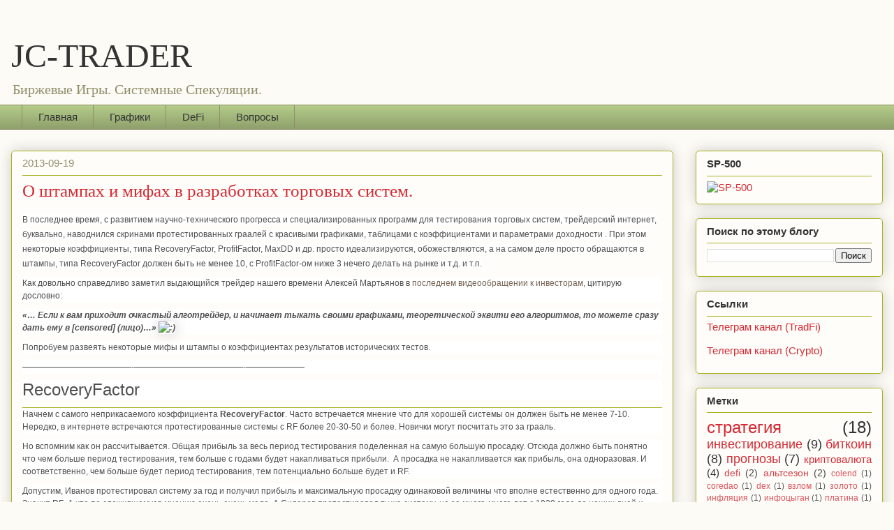

--- FILE ---
content_type: text/html; charset=UTF-8
request_url: https://www.jc-trader.com/2013/10/blog-post_3619.html
body_size: 17482
content:
<!DOCTYPE html>
<html class='v2' dir='ltr' lang='ru'>
<head>
<link href='https://www.blogger.com/static/v1/widgets/335934321-css_bundle_v2.css' rel='stylesheet' type='text/css'/>
<meta content='width=1100' name='viewport'/>
<meta content='text/html; charset=UTF-8' http-equiv='Content-Type'/>
<meta content='blogger' name='generator'/>
<link href='https://www.jc-trader.com/favicon.ico' rel='icon' type='image/x-icon'/>
<link href='https://www.jc-trader.com/2013/10/blog-post_3619.html' rel='canonical'/>
<link rel="alternate" type="application/atom+xml" title="JC-TRADER - Atom" href="https://www.jc-trader.com/feeds/posts/default" />
<link rel="alternate" type="application/rss+xml" title="JC-TRADER - RSS" href="https://www.jc-trader.com/feeds/posts/default?alt=rss" />
<link rel="service.post" type="application/atom+xml" title="JC-TRADER - Atom" href="https://www.blogger.com/feeds/8603380854756336654/posts/default" />

<link rel="alternate" type="application/atom+xml" title="JC-TRADER - Atom" href="https://www.jc-trader.com/feeds/4280757232359142883/comments/default" />
<!--Can't find substitution for tag [blog.ieCssRetrofitLinks]-->
<link href='http://www.jc-trader.com/wp-includes/images/smilies/icon_smile.gif' rel='image_src'/>
<meta content='https://www.jc-trader.com/2013/10/blog-post_3619.html' property='og:url'/>
<meta content='О штампах и мифах в разработках торговых систем.' property='og:title'/>
<meta content='  В последнее время, с развитием научно-технического прогресса и специализированных программ для тестирования торговых систем, трейдерский и...' property='og:description'/>
<meta content='https://lh3.googleusercontent.com/blogger_img_proxy/AEn0k_sX_tI04W4zOECLtLwzup5ktAGIQUn-9KU9uO8s8D0cl3OMON7qp9X0IMfYyRoDurrIrGr0tcHupkj_uTegMEyo3rhIwXkhXBVpuTLfgtJREDXqXgj_HQkWP65BnZCgWnIYnkEimg=w1200-h630-p-k-no-nu' property='og:image'/>
<title>JC-TRADER: О штампах и мифах в разработках торговых систем.</title>
<style id='page-skin-1' type='text/css'><!--
/*
-----------------------------------------------
Blogger Template Style
Name:     Awesome Inc.
Designer: Tina Chen
URL:      tinachen.org
----------------------------------------------- */
/* Content
----------------------------------------------- */
body {
font: normal normal 15px Verdana, Geneva, sans-serif;
color: #333333;
background: #fcfbf5 none repeat scroll top left;
}
html body .content-outer {
min-width: 0;
max-width: 100%;
width: 100%;
}
a:link {
text-decoration: none;
color: #d52a33;
}
a:visited {
text-decoration: none;
color: #7d181e;
}
a:hover {
text-decoration: underline;
color: #d52a33;
}
.body-fauxcolumn-outer .cap-top {
position: absolute;
z-index: 1;
height: 276px;
width: 100%;
background: transparent none repeat-x scroll top left;
_background-image: none;
}
/* Columns
----------------------------------------------- */
.content-inner {
padding: 0;
}
.header-inner .section {
margin: 0 16px;
}
.tabs-inner .section {
margin: 0 16px;
}
.main-inner {
padding-top: 30px;
}
.main-inner .column-center-inner,
.main-inner .column-left-inner,
.main-inner .column-right-inner {
padding: 0 5px;
}
*+html body .main-inner .column-center-inner {
margin-top: -30px;
}
#layout .main-inner .column-center-inner {
margin-top: 0;
}
/* Header
----------------------------------------------- */
.header-outer {
margin: 0 0 0 0;
background: transparent none repeat scroll 0 0;
}
.Header h1 {
font: normal normal 48px Georgia, Utopia, 'Palatino Linotype', Palatino, serif;
color: #333333;
text-shadow: 0 0 -1px #000000;
}
.Header h1 a {
color: #333333;
}
.Header .description {
font: normal normal 20px Georgia, Utopia, 'Palatino Linotype', Palatino, serif;
color: #908d6a;
}
.header-inner .Header .titlewrapper,
.header-inner .Header .descriptionwrapper {
padding-left: 0;
padding-right: 0;
margin-bottom: 0;
}
.header-inner .Header .titlewrapper {
padding-top: 22px;
}
/* Tabs
----------------------------------------------- */
.tabs-outer {
overflow: hidden;
position: relative;
background: #b3ca88 url(//www.blogblog.com/1kt/awesomeinc/tabs_gradient_light.png) repeat scroll 0 0;
}
#layout .tabs-outer {
overflow: visible;
}
.tabs-cap-top, .tabs-cap-bottom {
position: absolute;
width: 100%;
border-top: 1px solid #908d6a;
}
.tabs-cap-bottom {
bottom: 0;
}
.tabs-inner .widget li a {
display: inline-block;
margin: 0;
padding: .6em 1.5em;
font: normal normal 15px Verdana, Geneva, sans-serif;
color: #333333;
border-top: 1px solid #908d6a;
border-bottom: 1px solid #908d6a;
border-left: 1px solid #908d6a;
height: 16px;
line-height: 16px;
}
.tabs-inner .widget li:last-child a {
border-right: 1px solid #908d6a;
}
.tabs-inner .widget li.selected a, .tabs-inner .widget li a:hover {
background: #63704b url(//www.blogblog.com/1kt/awesomeinc/tabs_gradient_light.png) repeat-x scroll 0 -100px;
color: #ffffff;
}
/* Headings
----------------------------------------------- */
h2 {
font: normal bold 15px Verdana, Geneva, sans-serif;
color: #333333;
}
/* Widgets
----------------------------------------------- */
.main-inner .section {
margin: 0 27px;
padding: 0;
}
.main-inner .column-left-outer,
.main-inner .column-right-outer {
margin-top: 0;
}
#layout .main-inner .column-left-outer,
#layout .main-inner .column-right-outer {
margin-top: 0;
}
.main-inner .column-left-inner,
.main-inner .column-right-inner {
background: transparent none repeat 0 0;
-moz-box-shadow: 0 0 0 rgba(0, 0, 0, .2);
-webkit-box-shadow: 0 0 0 rgba(0, 0, 0, .2);
-goog-ms-box-shadow: 0 0 0 rgba(0, 0, 0, .2);
box-shadow: 0 0 0 rgba(0, 0, 0, .2);
-moz-border-radius: 5px;
-webkit-border-radius: 5px;
-goog-ms-border-radius: 5px;
border-radius: 5px;
}
#layout .main-inner .column-left-inner,
#layout .main-inner .column-right-inner {
margin-top: 0;
}
.sidebar .widget {
font: normal normal 15px Verdana, Geneva, sans-serif;
color: #333333;
}
.sidebar .widget a:link {
color: #d52a33;
}
.sidebar .widget a:visited {
color: #7d181e;
}
.sidebar .widget a:hover {
color: #d52a33;
}
.sidebar .widget h2 {
text-shadow: 0 0 -1px #000000;
}
.main-inner .widget {
background-color: #fefdfa;
border: 1px solid #aab123;
padding: 0 15px 15px;
margin: 20px -16px;
-moz-box-shadow: 0 0 20px rgba(0, 0, 0, .2);
-webkit-box-shadow: 0 0 20px rgba(0, 0, 0, .2);
-goog-ms-box-shadow: 0 0 20px rgba(0, 0, 0, .2);
box-shadow: 0 0 20px rgba(0, 0, 0, .2);
-moz-border-radius: 5px;
-webkit-border-radius: 5px;
-goog-ms-border-radius: 5px;
border-radius: 5px;
}
.main-inner .widget h2 {
margin: 0 -0;
padding: .6em 0 .5em;
border-bottom: 1px solid transparent;
}
.footer-inner .widget h2 {
padding: 0 0 .4em;
border-bottom: 1px solid transparent;
}
.main-inner .widget h2 + div, .footer-inner .widget h2 + div {
border-top: 1px solid #aab123;
padding-top: 8px;
}
.main-inner .widget .widget-content {
margin: 0 -0;
padding: 7px 0 0;
}
.main-inner .widget ul, .main-inner .widget #ArchiveList ul.flat {
margin: -8px -15px 0;
padding: 0;
list-style: none;
}
.main-inner .widget #ArchiveList {
margin: -8px 0 0;
}
.main-inner .widget ul li, .main-inner .widget #ArchiveList ul.flat li {
padding: .5em 15px;
text-indent: 0;
color: #666666;
border-top: 0 solid #aab123;
border-bottom: 1px solid transparent;
}
.main-inner .widget #ArchiveList ul li {
padding-top: .25em;
padding-bottom: .25em;
}
.main-inner .widget ul li:first-child, .main-inner .widget #ArchiveList ul.flat li:first-child {
border-top: none;
}
.main-inner .widget ul li:last-child, .main-inner .widget #ArchiveList ul.flat li:last-child {
border-bottom: none;
}
.post-body {
position: relative;
}
.main-inner .widget .post-body ul {
padding: 0 2.5em;
margin: .5em 0;
list-style: disc;
}
.main-inner .widget .post-body ul li {
padding: 0.25em 0;
margin-bottom: .25em;
color: #333333;
border: none;
}
.footer-inner .widget ul {
padding: 0;
list-style: none;
}
.widget .zippy {
color: #666666;
}
/* Posts
----------------------------------------------- */
body .main-inner .Blog {
padding: 0;
margin-bottom: 1em;
background-color: transparent;
border: none;
-moz-box-shadow: 0 0 0 rgba(0, 0, 0, 0);
-webkit-box-shadow: 0 0 0 rgba(0, 0, 0, 0);
-goog-ms-box-shadow: 0 0 0 rgba(0, 0, 0, 0);
box-shadow: 0 0 0 rgba(0, 0, 0, 0);
}
.main-inner .section:last-child .Blog:last-child {
padding: 0;
margin-bottom: 1em;
}
.main-inner .widget h2.date-header {
margin: 0 -15px 1px;
padding: 0 0 0 0;
font: normal normal 15px Verdana, Geneva, sans-serif;
color: #908d6a;
background: transparent none no-repeat scroll top left;
border-top: 0 solid #aab123;
border-bottom: 1px solid transparent;
-moz-border-radius-topleft: 0;
-moz-border-radius-topright: 0;
-webkit-border-top-left-radius: 0;
-webkit-border-top-right-radius: 0;
border-top-left-radius: 0;
border-top-right-radius: 0;
position: static;
bottom: 100%;
right: 15px;
text-shadow: 0 0 -1px #000000;
}
.main-inner .widget h2.date-header span {
font: normal normal 15px Verdana, Geneva, sans-serif;
display: block;
padding: .5em 15px;
border-left: 0 solid #aab123;
border-right: 0 solid #aab123;
}
.date-outer {
position: relative;
margin: 30px 0 20px;
padding: 0 15px;
background-color: #fefdfa;
border: 1px solid #aab123;
-moz-box-shadow: 0 0 20px rgba(0, 0, 0, .2);
-webkit-box-shadow: 0 0 20px rgba(0, 0, 0, .2);
-goog-ms-box-shadow: 0 0 20px rgba(0, 0, 0, .2);
box-shadow: 0 0 20px rgba(0, 0, 0, .2);
-moz-border-radius: 5px;
-webkit-border-radius: 5px;
-goog-ms-border-radius: 5px;
border-radius: 5px;
}
.date-outer:first-child {
margin-top: 0;
}
.date-outer:last-child {
margin-bottom: 20px;
-moz-border-radius-bottomleft: 5px;
-moz-border-radius-bottomright: 5px;
-webkit-border-bottom-left-radius: 5px;
-webkit-border-bottom-right-radius: 5px;
-goog-ms-border-bottom-left-radius: 5px;
-goog-ms-border-bottom-right-radius: 5px;
border-bottom-left-radius: 5px;
border-bottom-right-radius: 5px;
}
.date-posts {
margin: 0 -0;
padding: 0 0;
clear: both;
}
.post-outer, .inline-ad {
border-top: 1px solid #aab123;
margin: 0 -0;
padding: 15px 0;
}
.post-outer {
padding-bottom: 10px;
}
.post-outer:first-child {
padding-top: 0;
border-top: none;
}
.post-outer:last-child, .inline-ad:last-child {
border-bottom: none;
}
.post-body {
position: relative;
}
.post-body img {
padding: 8px;
background: #ffffff;
border: 1px solid #cccccc;
-moz-box-shadow: 0 0 20px rgba(0, 0, 0, .2);
-webkit-box-shadow: 0 0 20px rgba(0, 0, 0, .2);
box-shadow: 0 0 20px rgba(0, 0, 0, .2);
-moz-border-radius: 5px;
-webkit-border-radius: 5px;
border-radius: 5px;
}
h3.post-title, h4 {
font: normal normal 25px Georgia, Utopia, 'Palatino Linotype', Palatino, serif;
color: #d52a33;
}
h3.post-title a {
font: normal normal 25px Georgia, Utopia, 'Palatino Linotype', Palatino, serif;
color: #d52a33;
}
h3.post-title a:hover {
color: #d52a33;
text-decoration: underline;
}
.post-header {
margin: 0 0 1em;
}
.post-body {
line-height: 1.4;
}
.post-outer h2 {
color: #333333;
}
.post-footer {
margin: 1.5em 0 0;
}
#blog-pager {
padding: 15px;
font-size: 120%;
background-color: #fefdfa;
border: 1px solid #aab123;
-moz-box-shadow: 0 0 20px rgba(0, 0, 0, .2);
-webkit-box-shadow: 0 0 20px rgba(0, 0, 0, .2);
-goog-ms-box-shadow: 0 0 20px rgba(0, 0, 0, .2);
box-shadow: 0 0 20px rgba(0, 0, 0, .2);
-moz-border-radius: 5px;
-webkit-border-radius: 5px;
-goog-ms-border-radius: 5px;
border-radius: 5px;
-moz-border-radius-topleft: 5px;
-moz-border-radius-topright: 5px;
-webkit-border-top-left-radius: 5px;
-webkit-border-top-right-radius: 5px;
-goog-ms-border-top-left-radius: 5px;
-goog-ms-border-top-right-radius: 5px;
border-top-left-radius: 5px;
border-top-right-radius-topright: 5px;
margin-top: 1em;
}
.blog-feeds, .post-feeds {
margin: 1em 0;
text-align: center;
color: #333333;
}
.blog-feeds a, .post-feeds a {
color: #d52a33;
}
.blog-feeds a:visited, .post-feeds a:visited {
color: #7d181e;
}
.blog-feeds a:hover, .post-feeds a:hover {
color: #d52a33;
}
.post-outer .comments {
margin-top: 2em;
}
/* Comments
----------------------------------------------- */
.comments .comments-content .icon.blog-author {
background-repeat: no-repeat;
background-image: url([data-uri]);
}
.comments .comments-content .loadmore a {
border-top: 1px solid #908d6a;
border-bottom: 1px solid #908d6a;
}
.comments .continue {
border-top: 2px solid #908d6a;
}
/* Footer
----------------------------------------------- */
.footer-outer {
margin: -20px 0 -1px;
padding: 20px 0 0;
color: #333333;
overflow: hidden;
}
.footer-fauxborder-left {
border-top: 1px solid #aab123;
background: #fefdfa none repeat scroll 0 0;
-moz-box-shadow: 0 0 20px rgba(0, 0, 0, .2);
-webkit-box-shadow: 0 0 20px rgba(0, 0, 0, .2);
-goog-ms-box-shadow: 0 0 20px rgba(0, 0, 0, .2);
box-shadow: 0 0 20px rgba(0, 0, 0, .2);
margin: 0 -20px;
}
/* Mobile
----------------------------------------------- */
body.mobile {
background-size: auto;
}
.mobile .body-fauxcolumn-outer {
background: transparent none repeat scroll top left;
}
*+html body.mobile .main-inner .column-center-inner {
margin-top: 0;
}
.mobile .main-inner .widget {
padding: 0 0 15px;
}
.mobile .main-inner .widget h2 + div,
.mobile .footer-inner .widget h2 + div {
border-top: none;
padding-top: 0;
}
.mobile .footer-inner .widget h2 {
padding: 0.5em 0;
border-bottom: none;
}
.mobile .main-inner .widget .widget-content {
margin: 0;
padding: 7px 0 0;
}
.mobile .main-inner .widget ul,
.mobile .main-inner .widget #ArchiveList ul.flat {
margin: 0 -15px 0;
}
.mobile .main-inner .widget h2.date-header {
right: 0;
}
.mobile .date-header span {
padding: 0.4em 0;
}
.mobile .date-outer:first-child {
margin-bottom: 0;
border: 1px solid #aab123;
-moz-border-radius-topleft: 5px;
-moz-border-radius-topright: 5px;
-webkit-border-top-left-radius: 5px;
-webkit-border-top-right-radius: 5px;
-goog-ms-border-top-left-radius: 5px;
-goog-ms-border-top-right-radius: 5px;
border-top-left-radius: 5px;
border-top-right-radius: 5px;
}
.mobile .date-outer {
border-color: #aab123;
border-width: 0 1px 1px;
}
.mobile .date-outer:last-child {
margin-bottom: 0;
}
.mobile .main-inner {
padding: 0;
}
.mobile .header-inner .section {
margin: 0;
}
.mobile .post-outer, .mobile .inline-ad {
padding: 5px 0;
}
.mobile .tabs-inner .section {
margin: 0 10px;
}
.mobile .main-inner .widget h2 {
margin: 0;
padding: 0;
}
.mobile .main-inner .widget h2.date-header span {
padding: 0;
}
.mobile .main-inner .widget .widget-content {
margin: 0;
padding: 7px 0 0;
}
.mobile #blog-pager {
border: 1px solid transparent;
background: #fefdfa none repeat scroll 0 0;
}
.mobile .main-inner .column-left-inner,
.mobile .main-inner .column-right-inner {
background: transparent none repeat 0 0;
-moz-box-shadow: none;
-webkit-box-shadow: none;
-goog-ms-box-shadow: none;
box-shadow: none;
}
.mobile .date-posts {
margin: 0;
padding: 0;
}
.mobile .footer-fauxborder-left {
margin: 0;
border-top: inherit;
}
.mobile .main-inner .section:last-child .Blog:last-child {
margin-bottom: 0;
}
.mobile-index-contents {
color: #333333;
}
.mobile .mobile-link-button {
background: #d52a33 url(//www.blogblog.com/1kt/awesomeinc/tabs_gradient_light.png) repeat scroll 0 0;
}
.mobile-link-button a:link, .mobile-link-button a:visited {
color: #ffffff;
}
.mobile .tabs-inner .PageList .widget-content {
background: transparent;
border-top: 1px solid;
border-color: #908d6a;
color: #333333;
}
.mobile .tabs-inner .PageList .widget-content .pagelist-arrow {
border-left: 1px solid #908d6a;
}

--></style>
<style id='template-skin-1' type='text/css'><!--
body {
min-width: 1280px;
}
.content-outer, .content-fauxcolumn-outer, .region-inner {
min-width: 1280px;
max-width: 1280px;
_width: 1280px;
}
.main-inner .columns {
padding-left: 0px;
padding-right: 300px;
}
.main-inner .fauxcolumn-center-outer {
left: 0px;
right: 300px;
/* IE6 does not respect left and right together */
_width: expression(this.parentNode.offsetWidth -
parseInt("0px") -
parseInt("300px") + 'px');
}
.main-inner .fauxcolumn-left-outer {
width: 0px;
}
.main-inner .fauxcolumn-right-outer {
width: 300px;
}
.main-inner .column-left-outer {
width: 0px;
right: 100%;
margin-left: -0px;
}
.main-inner .column-right-outer {
width: 300px;
margin-right: -300px;
}
#layout {
min-width: 0;
}
#layout .content-outer {
min-width: 0;
width: 800px;
}
#layout .region-inner {
min-width: 0;
width: auto;
}
body#layout div.add_widget {
padding: 8px;
}
body#layout div.add_widget a {
margin-left: 32px;
}
--></style>
<link href='https://www.blogger.com/dyn-css/authorization.css?targetBlogID=8603380854756336654&amp;zx=c8f5cf26-1de4-41b3-b513-9fcc897153e2' media='none' onload='if(media!=&#39;all&#39;)media=&#39;all&#39;' rel='stylesheet'/><noscript><link href='https://www.blogger.com/dyn-css/authorization.css?targetBlogID=8603380854756336654&amp;zx=c8f5cf26-1de4-41b3-b513-9fcc897153e2' rel='stylesheet'/></noscript>
<meta name='google-adsense-platform-account' content='ca-host-pub-1556223355139109'/>
<meta name='google-adsense-platform-domain' content='blogspot.com'/>

</head>
<body class='loading variant-renewable'>
<div class='navbar no-items section' id='navbar' name='Панель навигации'>
</div>
<div class='body-fauxcolumns'>
<div class='fauxcolumn-outer body-fauxcolumn-outer'>
<div class='cap-top'>
<div class='cap-left'></div>
<div class='cap-right'></div>
</div>
<div class='fauxborder-left'>
<div class='fauxborder-right'></div>
<div class='fauxcolumn-inner'>
</div>
</div>
<div class='cap-bottom'>
<div class='cap-left'></div>
<div class='cap-right'></div>
</div>
</div>
</div>
<div class='content'>
<div class='content-fauxcolumns'>
<div class='fauxcolumn-outer content-fauxcolumn-outer'>
<div class='cap-top'>
<div class='cap-left'></div>
<div class='cap-right'></div>
</div>
<div class='fauxborder-left'>
<div class='fauxborder-right'></div>
<div class='fauxcolumn-inner'>
</div>
</div>
<div class='cap-bottom'>
<div class='cap-left'></div>
<div class='cap-right'></div>
</div>
</div>
</div>
<div class='content-outer'>
<div class='content-cap-top cap-top'>
<div class='cap-left'></div>
<div class='cap-right'></div>
</div>
<div class='fauxborder-left content-fauxborder-left'>
<div class='fauxborder-right content-fauxborder-right'></div>
<div class='content-inner'>
<header>
<div class='header-outer'>
<div class='header-cap-top cap-top'>
<div class='cap-left'></div>
<div class='cap-right'></div>
</div>
<div class='fauxborder-left header-fauxborder-left'>
<div class='fauxborder-right header-fauxborder-right'></div>
<div class='region-inner header-inner'>
<div class='header section' id='header' name='Заголовок'><div class='widget Header' data-version='1' id='Header1'>
<div id='header-inner'>
<div class='titlewrapper'>
<h1 class='title'>
<a href='https://www.jc-trader.com/'>
JC-TRADER
</a>
</h1>
</div>
<div class='descriptionwrapper'>
<p class='description'><span>Биржевые Игры. Системные Спекуляции.</span></p>
</div>
</div>
</div></div>
</div>
</div>
<div class='header-cap-bottom cap-bottom'>
<div class='cap-left'></div>
<div class='cap-right'></div>
</div>
</div>
</header>
<div class='tabs-outer'>
<div class='tabs-cap-top cap-top'>
<div class='cap-left'></div>
<div class='cap-right'></div>
</div>
<div class='fauxborder-left tabs-fauxborder-left'>
<div class='fauxborder-right tabs-fauxborder-right'></div>
<div class='region-inner tabs-inner'>
<div class='tabs section' id='crosscol' name='Поперечный столбец'><div class='widget PageList' data-version='1' id='PageList1'>
<h2>Страницы</h2>
<div class='widget-content'>
<ul>
<li>
<a href='http://www.jc-trader.com/'>Главная</a>
</li>
<li>
<a href='http://jc-trader.blogspot.com/p/new-tradingview.html'>Графики</a>
</li>
<li>
<a href='https://www.jc-trader.com/p/defi.html'>DeFi</a>
</li>
<li>
<a href='https://www.jc-trader.com/p/blog-page_62.html'>Вопросы</a>
</li>
</ul>
<div class='clear'></div>
</div>
</div></div>
<div class='tabs no-items section' id='crosscol-overflow' name='Cross-Column 2'></div>
</div>
</div>
<div class='tabs-cap-bottom cap-bottom'>
<div class='cap-left'></div>
<div class='cap-right'></div>
</div>
</div>
<div class='main-outer'>
<div class='main-cap-top cap-top'>
<div class='cap-left'></div>
<div class='cap-right'></div>
</div>
<div class='fauxborder-left main-fauxborder-left'>
<div class='fauxborder-right main-fauxborder-right'></div>
<div class='region-inner main-inner'>
<div class='columns fauxcolumns'>
<div class='fauxcolumn-outer fauxcolumn-center-outer'>
<div class='cap-top'>
<div class='cap-left'></div>
<div class='cap-right'></div>
</div>
<div class='fauxborder-left'>
<div class='fauxborder-right'></div>
<div class='fauxcolumn-inner'>
</div>
</div>
<div class='cap-bottom'>
<div class='cap-left'></div>
<div class='cap-right'></div>
</div>
</div>
<div class='fauxcolumn-outer fauxcolumn-left-outer'>
<div class='cap-top'>
<div class='cap-left'></div>
<div class='cap-right'></div>
</div>
<div class='fauxborder-left'>
<div class='fauxborder-right'></div>
<div class='fauxcolumn-inner'>
</div>
</div>
<div class='cap-bottom'>
<div class='cap-left'></div>
<div class='cap-right'></div>
</div>
</div>
<div class='fauxcolumn-outer fauxcolumn-right-outer'>
<div class='cap-top'>
<div class='cap-left'></div>
<div class='cap-right'></div>
</div>
<div class='fauxborder-left'>
<div class='fauxborder-right'></div>
<div class='fauxcolumn-inner'>
</div>
</div>
<div class='cap-bottom'>
<div class='cap-left'></div>
<div class='cap-right'></div>
</div>
</div>
<!-- corrects IE6 width calculation -->
<div class='columns-inner'>
<div class='column-center-outer'>
<div class='column-center-inner'>
<div class='main section' id='main' name='Основной'><div class='widget Blog' data-version='1' id='Blog1'>
<div class='blog-posts hfeed'>

          <div class="date-outer">
        
<h2 class='date-header'><span>2013-09-19</span></h2>

          <div class="date-posts">
        
<div class='post-outer'>
<div class='post hentry uncustomized-post-template' itemprop='blogPost' itemscope='itemscope' itemtype='http://schema.org/BlogPosting'>
<meta content='http://www.jc-trader.com/wp-includes/images/smilies/icon_smile.gif' itemprop='image_url'/>
<meta content='8603380854756336654' itemprop='blogId'/>
<meta content='4280757232359142883' itemprop='postId'/>
<a name='4280757232359142883'></a>
<h3 class='post-title entry-title' itemprop='name'>
О штампах и мифах в разработках торговых систем.
</h3>
<div class='post-header'>
<div class='post-header-line-1'></div>
</div>
<div class='post-body entry-content' id='post-body-4280757232359142883' itemprop='description articleBody'>
<div dir="ltr" style="text-align: left;" trbidi="on">
<div class="separator" style="clear: both; text-align: left;">
<span style="background-color: white; color: #505050; font-family: Verdana, Geneva, sans-serif; font-size: 12px; line-height: 18px;">В последнее время, с развитием научно-технического прогресса и специализированных программ для&nbsp;тестирования торговых систем, трейдерский интернет, буквально, наводнился скринами протестированных граалей с красивыми графиками, таблицами с коэффициентами и параметрами доходности . При этом некоторые коэффициенты, типа RecoveryFactor, ProfitFactor, MaxDD и др. просто идеализируются, обожествляются, а на самом деле просто обращаются в штампы, типа RecoveryFactor должен быть не менее 10, с ProfitFactor-ом ниже 3 нечего делать на рынке и т.д. и т.п.</span></div>
<div style="background-color: white; color: #505050; font-family: Verdana, Geneva, sans-serif; font-size: 12px; line-height: 18px; margin-bottom: 10px; margin-top: 10px; padding: 0px;">
Как довольно справедливо заметил выдающийся трейдер нашего времени Алексей Мартьянов в&nbsp;<a href="http://www.jc-trader.com/2013/03/18/remiks-videoklipa-majtrejda-o-doveritel-nom-upravlenii/" style="color: #756455; margin: 0px; padding: 0px;" target="_blank">последнем видеообращении к инвесторам</a>, цитирую дословно:</div>
<div style="background-color: white; color: #505050; font-family: Verdana, Geneva, sans-serif; font-size: 12px; line-height: 18px; margin-bottom: 10px; margin-top: 10px; padding: 0px;">
<b style="margin: 0px; padding: 0px;"><i style="margin: 0px; padding: 0px;">&#171;&#8230; Если к вам приходит очкастый алготрейдер, и начинает тыкать своими графиками, теоретической эквити его алгоритмов, то можете сразу дать ему в [censored] (лицо)&#8230;&#187;&nbsp;<img alt=":)" class="wp-smiley" src="https://lh3.googleusercontent.com/blogger_img_proxy/AEn0k_sX_tI04W4zOECLtLwzup5ktAGIQUn-9KU9uO8s8D0cl3OMON7qp9X0IMfYyRoDurrIrGr0tcHupkj_uTegMEyo3rhIwXkhXBVpuTLfgtJREDXqXgj_HQkWP65BnZCgWnIYnkEimg=s0-d" style="border: none; height: auto; margin: 0px; max-width: 100%; padding: 0px; vertical-align: bottom;"></i></b></div>
<div style="background-color: white; color: #505050; font-family: Verdana, Geneva, sans-serif; font-size: 12px; line-height: 18px; margin-bottom: 10px; margin-top: 10px; padding: 0px;">
Попробуем развеять некоторые мифы и штампы о коэффициентах результатов исторических тестов.</div>
<div style="background-color: white; color: #505050; font-family: Verdana, Geneva, sans-serif; font-size: 12px; line-height: 18px; margin-bottom: 10px; margin-top: 10px; padding: 0px;">
<a href="//www.blogger.com/blogger.g?blogID=8603380854756336654" name="cutid1" style="color: #a17244; margin: 0px; padding: 0px; text-decoration: underline;"></a>&#8212;&#8212;&#8212;&#8212;&#8212;&#8212;&#8212;&#8212;&#8212;&#8212;&#8212;&#8212;&#8212;-<wbr style="margin: 0px; padding: 0px;"></wbr>&#8212;&#8212;&#8212;&#8212;&#8212;&#8212;&#8212;&#8212;&#8212;&#8212;&#8212;&#8212;&#8212;-<wbr style="margin: 0px; padding: 0px;"></wbr>&#8212;&#8212;&#8212;&#8212;&#8212;&#8212;&#8212;</div>
<h2 style="background-color: white; color: #505050; font-family: Arial, Helvetica, sans-serif; font-size: 24px; font-weight: normal; margin: 5px 0px 2px; padding: 0px;">
RecoveryFactor</h2>
<div style="background-color: white; color: #505050; font-family: Verdana, Geneva, sans-serif; font-size: 12px; line-height: 18px; margin-bottom: 10px; margin-top: 10px; padding: 0px;">
Начнем с самого неприкасаемого коэффициента&nbsp;<b style="margin: 0px; padding: 0px;">RecoveryFactor</b>. Часто встречается мнение что для хорошей системы он должен быть не менее 7-10. Нередко, в интернете встречаются протестированные системы с RF более 20-30-50 и более. Новички могут посчитать это за грааль.</div>
<div style="background-color: white; color: #505050; font-family: Verdana, Geneva, sans-serif; font-size: 12px; line-height: 18px; margin-bottom: 10px; margin-top: 10px; padding: 0px;">
Но вспомним как он рассчитывается. Общая прибыль за весь период тестирования поделенная на самую большую просадку. Отсюда должно быть понятно что чем больше период тестирования, тем больше с годами будет накапливаться прибыли. &nbsp;А просадка не накапливается как прибыль, она одноразовая. И соответственно, чем больше будет период тестирования, тем потенциально больше будет и RF.</div>
<div style="background-color: white; color: #505050; font-family: Verdana, Geneva, sans-serif; font-size: 12px; line-height: 18px; margin-bottom: 10px; margin-top: 10px; padding: 0px;">
Допустим, Иванов протестировал систему за год и получил прибыль и максимальную просадку одинаковой величины что вполне естественно для одного года. Значит RF=1 что по сложившемуся мнению очень-очень мало. А Сидоров протестировал ту же систему, но за много-много лет с 1929 года до наших дней и получил RF= 50. Петров подумал и по сложившимся штампам решил что у Сидорова система в 50 раз лучше чем у Иванова, хотя на самом деле это была одна и та же система.</div>
<div style="background-color: white; color: #505050; font-family: Verdana, Geneva, sans-serif; font-size: 12px; line-height: 18px; margin-bottom: 10px; margin-top: 10px; padding: 0px;">
Также, вполне возможно что система с RF=3 намного лучше чем система с RF=12, но просто протестирована на меньшем периоде.</div>
<div style="background-color: white; color: #505050; font-family: Verdana, Geneva, sans-serif; font-size: 12px; line-height: 18px; margin-bottom: 10px; margin-top: 10px; padding: 0px;">
<b style="margin: 0px; padding: 0px;">Поэтому, вывод. При помощи RF можно сравнивать только системы с одинаковым периодом тестирования. Ни больше ни меньше.&nbsp;</b></div>
<div style="background-color: white; color: #505050; font-family: Verdana, Geneva, sans-serif; font-size: 12px; line-height: 18px; margin-bottom: 10px; margin-top: 10px; padding: 0px;">
&#8212;&#8212;&#8212;&#8212;&#8212;&#8212;&#8212;&#8212;&#8212;&#8212;&#8212;&#8212;&#8212;-<wbr style="margin: 0px; padding: 0px;"></wbr>&#8212;&#8212;&#8212;&#8212;&#8212;&#8212;&#8212;&#8212;&#8212;&#8212;&#8212;&#8212;&#8212;-<wbr style="margin: 0px; padding: 0px;"></wbr>&#8212;&#8212;&#8212;&#8212;&#8212;&#8212;-<br />
<b style="margin: 0px; padding: 0px;"></b></div>
<h2 style="background-color: white; color: #505050; font-family: Arial, Helvetica, sans-serif; font-size: 24px; font-weight: normal; margin: 5px 0px 2px; padding: 0px;">
Profit-Factor</h2>
<div style="background-color: white; color: #505050; font-family: Verdana, Geneva, sans-serif; font-size: 12px; line-height: 18px; margin-bottom: 10px; margin-top: 10px; padding: 0px;">
Пожалуй, самый популярный коэффициент среди начинающих алготрейдеров. И он, по стереотипам, никак не должен быть менее 3.</div>
<div style="background-color: white; color: #505050; font-family: Verdana, Geneva, sans-serif; font-size: 12px; line-height: 18px; margin-bottom: 10px; margin-top: 10px; padding: 0px;">
Я уже когда-то писал что самый большой PF будет в случае торговли без стопов, пересиживания &#8212; он будет равен бесконечности. До первого невозврата к цене входа, конечно &#8212; когда придет Маржин-колл. Но PF так и останется бесконечным, чем можно будет гордиться всю оставшуюся жизнь, вспоминая о веселых трейдерских годах. Соответственно, чем более удаленный стоп-лосс в системе, тем больше будет PF при прочих равных условиях. То есть большой PF просто говорит о склонности трейдера пересиживать убытки.</div>
<div style="background-color: white; color: #505050; font-family: Verdana, Geneva, sans-serif; font-size: 12px; line-height: 18px; margin-bottom: 10px; margin-top: 10px; padding: 0px;">
Вспомним как он рассчитывается. Это общая прибыль, поделенная на общий убыток за время тестирования.</div>
<div style="background-color: white; color: #505050; font-family: Verdana, Geneva, sans-serif; font-size: 12px; line-height: 18px; margin-bottom: 10px; margin-top: 10px; padding: 0px;">
Давайте рассмотрим на конкретном примере фьючерса на нефть:<br />
&#8212;&#8212;&#8212;&#8212;&#8212;&#8212;&#8212;&#8212;&#8212;&#8212;&#8212;-<br />
<b style="margin: 0px; padding: 0px;">Иванов</b><br />
-купил 1 контракт нефти по 93,40<br />
-Сработал стоп-лосс по 93,20<br />
-Перезашел в лонг по 93,20<br />
-Зафиксировал прибыль по 93,50</div>
<div style="background-color: white; color: #505050; font-family: Verdana, Geneva, sans-serif; font-size: 12px; line-height: 18px; margin-bottom: 10px; margin-top: 10px; padding: 0px;">
<a href="https://blogger.googleusercontent.com/img/b/R29vZ2xl/AVvXsEiUhc7NcVftv_4iILUElgPjZnGfmbLkp5Jv3R5CXAgN9oFuCS2ioYTiY8u2utarmj23wp7DesC7A7B9Q_s2Yp4ql10M8TvTE-3iHHd5xgqEjBdqdfx5oT05hucTRkyCxl_-4Um0B6FZu1l7/s1600/1.png" imageanchor="1" style="font-family: &#39;Times New Roman&#39;; font-size: medium; line-height: normal; margin-left: 1em; margin-right: 1em; text-align: center;"><img border="0" src="https://blogger.googleusercontent.com/img/b/R29vZ2xl/AVvXsEiUhc7NcVftv_4iILUElgPjZnGfmbLkp5Jv3R5CXAgN9oFuCS2ioYTiY8u2utarmj23wp7DesC7A7B9Q_s2Yp4ql10M8TvTE-3iHHd5xgqEjBdqdfx5oT05hucTRkyCxl_-4Um0B6FZu1l7/s1600/1.png" /></a></div>
<div style="background-color: white; color: #505050; font-family: Verdana, Geneva, sans-serif; font-size: 12px; line-height: 18px; margin-bottom: 10px; margin-top: 10px; padding: 0px;">
Итого:<br />
прибыль &#8212; 300 долларов<br />
убыток &#8212; 200 долларов</div>
<div style="background-color: white; color: #505050; font-family: Verdana, Geneva, sans-serif; font-size: 12px; line-height: 18px; margin-bottom: 10px; margin-top: 10px; padding: 0px;">
<b style="margin: 0px; padding: 0px;">PF = 1.5</b></div>
<div style="background-color: white; color: #505050; font-family: Verdana, Geneva, sans-serif; font-size: 12px; line-height: 18px; margin-bottom: 10px; margin-top: 10px; padding: 0px;">
&#8212;&#8212;&#8212;&#8212;&#8212;&#8212;&#8212;&#8212;&#8212;&#8212;&#8212;</div>
<div style="background-color: white; color: #505050; font-family: Verdana, Geneva, sans-serif; font-size: 12px; line-height: 18px; margin-bottom: 10px; margin-top: 10px; padding: 0px;">
<b style="margin: 0px; padding: 0px;">Сидоров</b><br />
-купил 1 контракт нефти по 93,40<br />
-пересидел просадку и зафиксировал прибыль по 93,50</div>
<div style="background-color: white; color: #505050; font-family: Verdana, Geneva, sans-serif; font-size: 12px; line-height: 18px; margin-bottom: 10px; margin-top: 10px; padding: 0px;">
<a href="https://blogger.googleusercontent.com/img/b/R29vZ2xl/AVvXsEjMmU-Nt5KJd2KywFlBej09joxS2vd9nuY1p98Fsmp1qHjtDX3_HE0tfXGgF0nZp4gjGhXWlCeuu44Qy7VXqskeDA1FwJcf1oeD83NsVqHbR04_LJdPycF3jxhOPmdSJYiGaKDfnc1zoMro/s1600/1A.png" imageanchor="1" style="font-family: &#39;Times New Roman&#39;; font-size: medium; line-height: normal; margin-left: 1em; margin-right: 1em; text-align: center;"><img border="0" src="https://blogger.googleusercontent.com/img/b/R29vZ2xl/AVvXsEjMmU-Nt5KJd2KywFlBej09joxS2vd9nuY1p98Fsmp1qHjtDX3_HE0tfXGgF0nZp4gjGhXWlCeuu44Qy7VXqskeDA1FwJcf1oeD83NsVqHbR04_LJdPycF3jxhOPmdSJYiGaKDfnc1zoMro/s1600/1A.png" /></a></div>
<div style="background-color: white; color: #505050; font-family: Verdana, Geneva, sans-serif; font-size: 12px; line-height: 18px; margin-bottom: 10px; margin-top: 10px; padding: 0px;">
Итого<br />
прибыль &#8212; 100 долларов<br />
убыток &#8212; 0 долларов</div>
<div style="background-color: white; color: #505050; font-family: Verdana, Geneva, sans-serif; font-size: 12px; line-height: 18px; margin-bottom: 10px; margin-top: 10px; padding: 0px;">
<b style="margin: 0px; padding: 0px;">PF = бесконечность</b><br />
&#8212;&#8212;&#8212;&#8212;&#8212;&#8212;&#8212;&#8212;&#8212;&#8212;&#8212;<br />
Вывод: оба игрока заработали по 100 долларов, но у Сидорова PF, а значит и система в бесконечное число раз лучше чем у Иванова????????<br />
Хотя, на самом деле у Иванова система в бесконечное число раз грамотнее чем у Сидорова.</div>
<div style="background-color: white; color: #505050; font-family: Verdana, Geneva, sans-serif; font-size: 12px; line-height: 18px; margin-bottom: 10px; margin-top: 10px; padding: 0px;">
&#8212;&#8212;&#8212;&#8212;&#8212;&#8212;&#8212;&#8212;&#8212;&#8212;&#8212;&#8212;&#8212;-<wbr style="margin: 0px; padding: 0px;"></wbr>&#8212;&#8212;&#8212;&#8212;&#8212;&#8212;&#8212;&#8212;&#8212;&#8212;&#8212;&#8212;&#8212;-<wbr style="margin: 0px; padding: 0px;"></wbr>&#8212;&#8212;&#8212;&#8212;&#8212;&#8212;&#8212;&#8212;<br />
<b style="margin: 0px; padding: 0px;"></b></div>
<h2 style="background-color: white; color: #505050; font-family: Arial, Helvetica, sans-serif; font-size: 24px; font-weight: normal; margin: 5px 0px 2px; padding: 0px;">
Максимальная просадка.</h2>
<div style="background-color: white; color: #505050; font-family: Verdana, Geneva, sans-serif; font-size: 12px; line-height: 18px; margin-bottom: 10px; margin-top: 10px; padding: 0px;">
&#171;Просадка более 30% это самоубийство&#187;&#8230;.. &#171;Чтобы отыграть просадку 50%, надо заработать 100%&#187; и т.д. и т.п&#8230;&#8230;.</div>
<div style="background-color: white; color: #505050; font-family: Verdana, Geneva, sans-serif; font-size: 12px; line-height: 18px; margin-bottom: 10px; margin-top: 10px; padding: 0px;">
Вспомним что такое Макс.Просадка &#8212; это расстояние от предыдущего пика на эквити счета до следующего минимума.</div>
<div style="background-color: white; color: #505050; font-family: Verdana, Geneva, sans-serif; font-size: 12px; line-height: 18px; margin-bottom: 10px; margin-top: 10px; padding: 0px;">
Опять рассмотрим на примере. Допустим, имея на счете $25000 открыли длинную позицию по фьючерсу на серебро по 38.00 со стопом 37.50. Так как 1 пойнт серебра равен 5000 долларов, то риск 0,5 соответствует 2500 долларов.</div>
<div style="background-color: white; color: #505050; font-family: Verdana, Geneva, sans-serif; font-size: 12px; line-height: 18px; margin-bottom: 10px; margin-top: 10px; padding: 0px;">
После открытия позиции цена резко выросла до 50 и потом внезапно обвалилась так что не успели среагировать и зафиксировали прибыль по 39, заработав 5000 долларов. Вроде, нормально &#8212; прибыль 5000 долларов при риске 25000.</div>
<div style="background-color: white; color: #505050; font-family: Verdana, Geneva, sans-serif; font-size: 12px; line-height: 18px; margin-bottom: 10px; margin-top: 10px; padding: 0px;">
<a href="https://blogger.googleusercontent.com/img/b/R29vZ2xl/AVvXsEh9l4ClgkYOj07XWfCJ_UReZxyeAeBWIeCmsq3zTIldhYAPYqh2GArB7L8KFa2UNvYiZVNrGdGM41CK9q9SYbsfg_CAlfZmqFT3WvxjLoNEe6PO1oVOxR2yT8UkWYJKClMc5uNonhuyDfTI/s1600/2.png" imageanchor="1" style="font-family: &#39;Times New Roman&#39;; font-size: medium; line-height: normal; margin-left: 1em; margin-right: 1em; text-align: center;"><img border="0" src="https://blogger.googleusercontent.com/img/b/R29vZ2xl/AVvXsEh9l4ClgkYOj07XWfCJ_UReZxyeAeBWIeCmsq3zTIldhYAPYqh2GArB7L8KFa2UNvYiZVNrGdGM41CK9q9SYbsfg_CAlfZmqFT3WvxjLoNEe6PO1oVOxR2yT8UkWYJKClMc5uNonhuyDfTI/s1600/2.png" /></a></div>
<div style="background-color: white; color: #505050; font-family: Verdana, Geneva, sans-serif; font-size: 12px; line-height: 18px; margin-bottom: 10px; margin-top: 10px; padding: 0px;">
Но тут и начинается самое интересное &#8212; так как на пике счет от $25000 начальных достигал $60000, а после фиксации прибыли уменьшился до $30000, то это означает&nbsp;<b style="margin: 0px; padding: 0px;">ПРОСАДКУ 50%.&nbsp;</b></div>
<div style="background-color: white; color: #505050; font-family: Verdana, Geneva, sans-serif; font-size: 12px; line-height: 18px; margin-bottom: 10px; margin-top: 10px; padding: 0px;">
То есть, вроде бы и заработали, и даже в минусе не побывали, а такой показатель как MaxDD теперь оставит позорное клеймо на системе. С таким MaxDD &nbsp; системы ни один инвестор не вложит деньги, да и на форумах будут пальцем показывать. А ведь MaxDD мог быть и более 50%&#8230;&#8230;.. и 80%, и даже 95%&#8230;.</div>
<div style="background-color: white; color: #505050; font-family: Verdana, Geneva, sans-serif; font-size: 12px; line-height: 18px; margin-bottom: 10px; margin-top: 10px; padding: 0px;">
<b style="margin: 0px; padding: 0px;">Выводы делайте сами&nbsp;<img alt=":)" class="wp-smiley" src="https://lh3.googleusercontent.com/blogger_img_proxy/AEn0k_sX_tI04W4zOECLtLwzup5ktAGIQUn-9KU9uO8s8D0cl3OMON7qp9X0IMfYyRoDurrIrGr0tcHupkj_uTegMEyo3rhIwXkhXBVpuTLfgtJREDXqXgj_HQkWP65BnZCgWnIYnkEimg=s0-d" style="border: none; height: auto; margin: 0px; max-width: 100%; padding: 0px; vertical-align: bottom;"></b></div>
</div>
<div style='clear: both;'></div>
</div>
<div class='post-footer'>
<div class='post-footer-line post-footer-line-1'>
<span class='post-author vcard'>
Posted by
<span class='fn' itemprop='author' itemscope='itemscope' itemtype='http://schema.org/Person'>
<span itemprop='name'>JC-trader</span>
</span>
</span>
<span class='post-timestamp'>
в
<meta content='https://www.jc-trader.com/2013/10/blog-post_3619.html' itemprop='url'/>
<a class='timestamp-link' href='https://www.jc-trader.com/2013/10/blog-post_3619.html' rel='bookmark' title='permanent link'><abbr class='published' itemprop='datePublished' title='2013-09-19T22:45:00+04:00'>22:45</abbr></a>
</span>
<span class='post-comment-link'>
</span>
<span class='post-icons'>
</span>
<div class='post-share-buttons goog-inline-block'>
<a class='goog-inline-block share-button sb-email' href='https://www.blogger.com/share-post.g?blogID=8603380854756336654&postID=4280757232359142883&target=email' target='_blank' title='Отправить по электронной почте'><span class='share-button-link-text'>Отправить по электронной почте</span></a><a class='goog-inline-block share-button sb-blog' href='https://www.blogger.com/share-post.g?blogID=8603380854756336654&postID=4280757232359142883&target=blog' onclick='window.open(this.href, "_blank", "height=270,width=475"); return false;' target='_blank' title='Написать об этом в блоге'><span class='share-button-link-text'>Написать об этом в блоге</span></a><a class='goog-inline-block share-button sb-twitter' href='https://www.blogger.com/share-post.g?blogID=8603380854756336654&postID=4280757232359142883&target=twitter' target='_blank' title='Поделиться в X'><span class='share-button-link-text'>Поделиться в X</span></a><a class='goog-inline-block share-button sb-facebook' href='https://www.blogger.com/share-post.g?blogID=8603380854756336654&postID=4280757232359142883&target=facebook' onclick='window.open(this.href, "_blank", "height=430,width=640"); return false;' target='_blank' title='Опубликовать в Facebook'><span class='share-button-link-text'>Опубликовать в Facebook</span></a><a class='goog-inline-block share-button sb-pinterest' href='https://www.blogger.com/share-post.g?blogID=8603380854756336654&postID=4280757232359142883&target=pinterest' target='_blank' title='Поделиться в Pinterest'><span class='share-button-link-text'>Поделиться в Pinterest</span></a>
</div>
</div>
<div class='post-footer-line post-footer-line-2'>
<span class='post-labels'>
</span>
</div>
<div class='post-footer-line post-footer-line-3'>
<span class='post-location'>
</span>
</div>
</div>
</div>
<div class='comments' id='comments'>
<a name='comments'></a>
<h4>Комментариев нет:</h4>
<div id='Blog1_comments-block-wrapper'>
<dl class='avatar-comment-indent' id='comments-block'>
</dl>
</div>
<p class='comment-footer'>
<div class='comment-form'>
<a name='comment-form'></a>
<h4 id='comment-post-message'>Отправить комментарий</h4>
<p>
</p>
<a href='https://www.blogger.com/comment/frame/8603380854756336654?po=4280757232359142883&hl=ru&saa=85391&origin=https://www.jc-trader.com' id='comment-editor-src'></a>
<iframe allowtransparency='true' class='blogger-iframe-colorize blogger-comment-from-post' frameborder='0' height='410px' id='comment-editor' name='comment-editor' src='' width='100%'></iframe>
<script src='https://www.blogger.com/static/v1/jsbin/1345082660-comment_from_post_iframe.js' type='text/javascript'></script>
<script type='text/javascript'>
      BLOG_CMT_createIframe('https://www.blogger.com/rpc_relay.html');
    </script>
</div>
</p>
</div>
</div>

        </div></div>
      
</div>
<div class='blog-pager' id='blog-pager'>
<span id='blog-pager-newer-link'>
<a class='blog-pager-newer-link' href='https://www.jc-trader.com/2013/10/blog-post_5830.html' id='Blog1_blog-pager-newer-link' title='Следующее'>Следующее</a>
</span>
<span id='blog-pager-older-link'>
<a class='blog-pager-older-link' href='https://www.jc-trader.com/2013/10/blog-post_6153.html' id='Blog1_blog-pager-older-link' title='Предыдущее'>Предыдущее</a>
</span>
<a class='home-link' href='https://www.jc-trader.com/'>Главная страница</a>
</div>
<div class='clear'></div>
<div class='post-feeds'>
<div class='feed-links'>
Подписаться на:
<a class='feed-link' href='https://www.jc-trader.com/feeds/4280757232359142883/comments/default' target='_blank' type='application/atom+xml'>Комментарии к сообщению (Atom)</a>
</div>
</div>
</div></div>
</div>
</div>
<div class='column-left-outer'>
<div class='column-left-inner'>
<aside>
</aside>
</div>
</div>
<div class='column-right-outer'>
<div class='column-right-inner'>
<aside>
<div class='sidebar section' id='sidebar-right-1'><div class='widget Image' data-version='1' id='Image1'>
<h2>SP-500</h2>
<div class='widget-content'>
<a href='https://finviz.com/fut_image.ashx?es_d1_s.png&rev=637531207628872652'>
<img alt='SP-500' height='133' id='Image1_img' src='https://finviz.com/fut_image.ashx?es_d1_s.png&rev=637531207628872652' width='236'/>
</a>
<br/>
</div>
<div class='clear'></div>
</div><div class='widget BlogSearch' data-version='1' id='BlogSearch1'>
<h2 class='title'>Поиск по этому блогу</h2>
<div class='widget-content'>
<div id='BlogSearch1_form'>
<form action='https://www.jc-trader.com/search' class='gsc-search-box' target='_top'>
<table cellpadding='0' cellspacing='0' class='gsc-search-box'>
<tbody>
<tr>
<td class='gsc-input'>
<input autocomplete='off' class='gsc-input' name='q' size='10' title='search' type='text' value=''/>
</td>
<td class='gsc-search-button'>
<input class='gsc-search-button' title='search' type='submit' value='Поиск'/>
</td>
</tr>
</tbody>
</table>
</form>
</div>
</div>
<div class='clear'></div>
</div><div class='widget LinkList' data-version='1' id='LinkList1'>
<h2>Ссылки</h2>
<div class='widget-content'>
<ul>
<li><a href='https://t.me/jc_trading'>Телеграм канал (TradFi)</a></li>
<li><a href='https://t.me/jc_trader_Crypto'>Телеграм канал (Crypto)</a></li>
</ul>
<div class='clear'></div>
</div>
</div><div class='widget Label' data-version='1' id='Label1'>
<h2>Метки</h2>
<div class='widget-content cloud-label-widget-content'>
<span class='label-size label-size-5'>
<a dir='ltr' href='https://www.jc-trader.com/search/label/%D1%81%D1%82%D1%80%D0%B0%D1%82%D0%B5%D0%B3%D0%B8%D1%8F'>стратегия</a>
<span class='label-count' dir='ltr'>(18)</span>
</span>
<span class='label-size label-size-4'>
<a dir='ltr' href='https://www.jc-trader.com/search/label/%D0%B8%D0%BD%D0%B2%D0%B5%D1%81%D1%82%D0%B8%D1%80%D0%BE%D0%B2%D0%B0%D0%BD%D0%B8%D0%B5'>инвестирование</a>
<span class='label-count' dir='ltr'>(9)</span>
</span>
<span class='label-size label-size-4'>
<a dir='ltr' href='https://www.jc-trader.com/search/label/%D0%B1%D0%B8%D1%82%D0%BA%D0%BE%D0%B8%D0%BD'>биткоин</a>
<span class='label-count' dir='ltr'>(8)</span>
</span>
<span class='label-size label-size-4'>
<a dir='ltr' href='https://www.jc-trader.com/search/label/%D0%BF%D1%80%D0%BE%D0%B3%D0%BD%D0%BE%D0%B7%D1%8B'>прогнозы</a>
<span class='label-count' dir='ltr'>(7)</span>
</span>
<span class='label-size label-size-3'>
<a dir='ltr' href='https://www.jc-trader.com/search/label/%D0%BA%D1%80%D0%B8%D0%BF%D1%82%D0%BE%D0%B2%D0%B0%D0%BB%D1%8E%D1%82%D0%B0'>криптовалюта</a>
<span class='label-count' dir='ltr'>(4)</span>
</span>
<span class='label-size label-size-2'>
<a dir='ltr' href='https://www.jc-trader.com/search/label/defi'>defi</a>
<span class='label-count' dir='ltr'>(2)</span>
</span>
<span class='label-size label-size-2'>
<a dir='ltr' href='https://www.jc-trader.com/search/label/%D0%B0%D0%BB%D1%8C%D1%82%D1%81%D0%B5%D0%B7%D0%BE%D0%BD'>альтсезон</a>
<span class='label-count' dir='ltr'>(2)</span>
</span>
<span class='label-size label-size-1'>
<a dir='ltr' href='https://www.jc-trader.com/search/label/colend'>colend</a>
<span class='label-count' dir='ltr'>(1)</span>
</span>
<span class='label-size label-size-1'>
<a dir='ltr' href='https://www.jc-trader.com/search/label/coredao'>coredao</a>
<span class='label-count' dir='ltr'>(1)</span>
</span>
<span class='label-size label-size-1'>
<a dir='ltr' href='https://www.jc-trader.com/search/label/dex'>dex</a>
<span class='label-count' dir='ltr'>(1)</span>
</span>
<span class='label-size label-size-1'>
<a dir='ltr' href='https://www.jc-trader.com/search/label/%D0%B2%D0%B7%D0%BB%D0%BE%D0%BC'>взлом</a>
<span class='label-count' dir='ltr'>(1)</span>
</span>
<span class='label-size label-size-1'>
<a dir='ltr' href='https://www.jc-trader.com/search/label/%D0%B7%D0%BE%D0%BB%D0%BE%D1%82%D0%BE'>золото</a>
<span class='label-count' dir='ltr'>(1)</span>
</span>
<span class='label-size label-size-1'>
<a dir='ltr' href='https://www.jc-trader.com/search/label/%D0%B8%D0%BD%D1%84%D0%BB%D1%8F%D1%86%D0%B8%D1%8F'>инфляция</a>
<span class='label-count' dir='ltr'>(1)</span>
</span>
<span class='label-size label-size-1'>
<a dir='ltr' href='https://www.jc-trader.com/search/label/%D0%B8%D0%BD%D1%84%D0%BE%D1%86%D1%8B%D0%B3%D0%B0%D0%BD'>инфоцыган</a>
<span class='label-count' dir='ltr'>(1)</span>
</span>
<span class='label-size label-size-1'>
<a dir='ltr' href='https://www.jc-trader.com/search/label/%D0%BF%D0%BB%D0%B0%D1%82%D0%B8%D0%BD%D0%B0'>платина</a>
<span class='label-count' dir='ltr'>(1)</span>
</span>
<span class='label-size label-size-1'>
<a dir='ltr' href='https://www.jc-trader.com/search/label/%D1%81%D0%B5%D1%80%D0%B5%D0%B1%D1%80%D0%BE'>серебро</a>
<span class='label-count' dir='ltr'>(1)</span>
</span>
<span class='label-size label-size-1'>
<a dir='ltr' href='https://www.jc-trader.com/search/label/%D1%81%D0%B8%D1%81%D1%82%D0%B5%D0%BC%D0%B0'>система</a>
<span class='label-count' dir='ltr'>(1)</span>
</span>
<span class='label-size label-size-1'>
<a dir='ltr' href='https://www.jc-trader.com/search/label/%D1%81%D0%BE%D1%84%D1%82'>софт</a>
<span class='label-count' dir='ltr'>(1)</span>
</span>
<span class='label-size label-size-1'>
<a dir='ltr' href='https://www.jc-trader.com/search/label/%D1%84%D1%8C%D1%8E%D1%87%D0%B5%D1%80%D1%81%D1%8B'>фьючерсы</a>
<span class='label-count' dir='ltr'>(1)</span>
</span>
<div class='clear'></div>
</div>
</div><div class='widget BlogArchive' data-version='1' id='BlogArchive1'>
<h2>Содержание</h2>
<div class='widget-content'>
<div id='ArchiveList'>
<div id='BlogArchive1_ArchiveList'>
<ul class='hierarchy'>
<li class='archivedate collapsed'>
<a class='toggle' href='javascript:void(0)'>
<span class='zippy'>

        &#9658;&#160;
      
</span>
</a>
<a class='post-count-link' href='https://www.jc-trader.com/2026/'>
2026
</a>
<span class='post-count' dir='ltr'>(11)</span>
<ul class='hierarchy'>
<li class='archivedate collapsed'>
<a class='post-count-link' href='https://www.jc-trader.com/2026/01/'>
января
</a>
<span class='post-count' dir='ltr'>(11)</span>
</li>
</ul>
</li>
</ul>
<ul class='hierarchy'>
<li class='archivedate collapsed'>
<a class='toggle' href='javascript:void(0)'>
<span class='zippy'>

        &#9658;&#160;
      
</span>
</a>
<a class='post-count-link' href='https://www.jc-trader.com/2024/'>
2024
</a>
<span class='post-count' dir='ltr'>(9)</span>
<ul class='hierarchy'>
<li class='archivedate collapsed'>
<a class='post-count-link' href='https://www.jc-trader.com/2024/11/'>
ноября
</a>
<span class='post-count' dir='ltr'>(1)</span>
</li>
</ul>
<ul class='hierarchy'>
<li class='archivedate collapsed'>
<a class='post-count-link' href='https://www.jc-trader.com/2024/10/'>
октября
</a>
<span class='post-count' dir='ltr'>(2)</span>
</li>
</ul>
<ul class='hierarchy'>
<li class='archivedate collapsed'>
<a class='post-count-link' href='https://www.jc-trader.com/2024/09/'>
сентября
</a>
<span class='post-count' dir='ltr'>(1)</span>
</li>
</ul>
<ul class='hierarchy'>
<li class='archivedate collapsed'>
<a class='post-count-link' href='https://www.jc-trader.com/2024/08/'>
августа
</a>
<span class='post-count' dir='ltr'>(1)</span>
</li>
</ul>
<ul class='hierarchy'>
<li class='archivedate collapsed'>
<a class='post-count-link' href='https://www.jc-trader.com/2024/07/'>
июля
</a>
<span class='post-count' dir='ltr'>(1)</span>
</li>
</ul>
<ul class='hierarchy'>
<li class='archivedate collapsed'>
<a class='post-count-link' href='https://www.jc-trader.com/2024/06/'>
июня
</a>
<span class='post-count' dir='ltr'>(2)</span>
</li>
</ul>
<ul class='hierarchy'>
<li class='archivedate collapsed'>
<a class='post-count-link' href='https://www.jc-trader.com/2024/05/'>
мая
</a>
<span class='post-count' dir='ltr'>(1)</span>
</li>
</ul>
</li>
</ul>
<ul class='hierarchy'>
<li class='archivedate collapsed'>
<a class='toggle' href='javascript:void(0)'>
<span class='zippy'>

        &#9658;&#160;
      
</span>
</a>
<a class='post-count-link' href='https://www.jc-trader.com/2021/'>
2021
</a>
<span class='post-count' dir='ltr'>(21)</span>
<ul class='hierarchy'>
<li class='archivedate collapsed'>
<a class='post-count-link' href='https://www.jc-trader.com/2021/12/'>
декабря
</a>
<span class='post-count' dir='ltr'>(7)</span>
</li>
</ul>
<ul class='hierarchy'>
<li class='archivedate collapsed'>
<a class='post-count-link' href='https://www.jc-trader.com/2021/11/'>
ноября
</a>
<span class='post-count' dir='ltr'>(4)</span>
</li>
</ul>
<ul class='hierarchy'>
<li class='archivedate collapsed'>
<a class='post-count-link' href='https://www.jc-trader.com/2021/10/'>
октября
</a>
<span class='post-count' dir='ltr'>(7)</span>
</li>
</ul>
<ul class='hierarchy'>
<li class='archivedate collapsed'>
<a class='post-count-link' href='https://www.jc-trader.com/2021/09/'>
сентября
</a>
<span class='post-count' dir='ltr'>(2)</span>
</li>
</ul>
<ul class='hierarchy'>
<li class='archivedate collapsed'>
<a class='post-count-link' href='https://www.jc-trader.com/2021/01/'>
января
</a>
<span class='post-count' dir='ltr'>(1)</span>
</li>
</ul>
</li>
</ul>
<ul class='hierarchy'>
<li class='archivedate collapsed'>
<a class='toggle' href='javascript:void(0)'>
<span class='zippy'>

        &#9658;&#160;
      
</span>
</a>
<a class='post-count-link' href='https://www.jc-trader.com/2020/'>
2020
</a>
<span class='post-count' dir='ltr'>(8)</span>
<ul class='hierarchy'>
<li class='archivedate collapsed'>
<a class='post-count-link' href='https://www.jc-trader.com/2020/12/'>
декабря
</a>
<span class='post-count' dir='ltr'>(1)</span>
</li>
</ul>
<ul class='hierarchy'>
<li class='archivedate collapsed'>
<a class='post-count-link' href='https://www.jc-trader.com/2020/10/'>
октября
</a>
<span class='post-count' dir='ltr'>(1)</span>
</li>
</ul>
<ul class='hierarchy'>
<li class='archivedate collapsed'>
<a class='post-count-link' href='https://www.jc-trader.com/2020/08/'>
августа
</a>
<span class='post-count' dir='ltr'>(1)</span>
</li>
</ul>
<ul class='hierarchy'>
<li class='archivedate collapsed'>
<a class='post-count-link' href='https://www.jc-trader.com/2020/07/'>
июля
</a>
<span class='post-count' dir='ltr'>(5)</span>
</li>
</ul>
</li>
</ul>
<ul class='hierarchy'>
<li class='archivedate collapsed'>
<a class='toggle' href='javascript:void(0)'>
<span class='zippy'>

        &#9658;&#160;
      
</span>
</a>
<a class='post-count-link' href='https://www.jc-trader.com/2017/'>
2017
</a>
<span class='post-count' dir='ltr'>(6)</span>
<ul class='hierarchy'>
<li class='archivedate collapsed'>
<a class='post-count-link' href='https://www.jc-trader.com/2017/06/'>
июня
</a>
<span class='post-count' dir='ltr'>(2)</span>
</li>
</ul>
<ul class='hierarchy'>
<li class='archivedate collapsed'>
<a class='post-count-link' href='https://www.jc-trader.com/2017/04/'>
апреля
</a>
<span class='post-count' dir='ltr'>(1)</span>
</li>
</ul>
<ul class='hierarchy'>
<li class='archivedate collapsed'>
<a class='post-count-link' href='https://www.jc-trader.com/2017/03/'>
марта
</a>
<span class='post-count' dir='ltr'>(1)</span>
</li>
</ul>
<ul class='hierarchy'>
<li class='archivedate collapsed'>
<a class='post-count-link' href='https://www.jc-trader.com/2017/02/'>
февраля
</a>
<span class='post-count' dir='ltr'>(2)</span>
</li>
</ul>
</li>
</ul>
<ul class='hierarchy'>
<li class='archivedate collapsed'>
<a class='toggle' href='javascript:void(0)'>
<span class='zippy'>

        &#9658;&#160;
      
</span>
</a>
<a class='post-count-link' href='https://www.jc-trader.com/2016/'>
2016
</a>
<span class='post-count' dir='ltr'>(10)</span>
<ul class='hierarchy'>
<li class='archivedate collapsed'>
<a class='post-count-link' href='https://www.jc-trader.com/2016/12/'>
декабря
</a>
<span class='post-count' dir='ltr'>(1)</span>
</li>
</ul>
<ul class='hierarchy'>
<li class='archivedate collapsed'>
<a class='post-count-link' href='https://www.jc-trader.com/2016/11/'>
ноября
</a>
<span class='post-count' dir='ltr'>(2)</span>
</li>
</ul>
<ul class='hierarchy'>
<li class='archivedate collapsed'>
<a class='post-count-link' href='https://www.jc-trader.com/2016/09/'>
сентября
</a>
<span class='post-count' dir='ltr'>(1)</span>
</li>
</ul>
<ul class='hierarchy'>
<li class='archivedate collapsed'>
<a class='post-count-link' href='https://www.jc-trader.com/2016/08/'>
августа
</a>
<span class='post-count' dir='ltr'>(1)</span>
</li>
</ul>
<ul class='hierarchy'>
<li class='archivedate collapsed'>
<a class='post-count-link' href='https://www.jc-trader.com/2016/07/'>
июля
</a>
<span class='post-count' dir='ltr'>(1)</span>
</li>
</ul>
<ul class='hierarchy'>
<li class='archivedate collapsed'>
<a class='post-count-link' href='https://www.jc-trader.com/2016/05/'>
мая
</a>
<span class='post-count' dir='ltr'>(3)</span>
</li>
</ul>
<ul class='hierarchy'>
<li class='archivedate collapsed'>
<a class='post-count-link' href='https://www.jc-trader.com/2016/02/'>
февраля
</a>
<span class='post-count' dir='ltr'>(1)</span>
</li>
</ul>
</li>
</ul>
<ul class='hierarchy'>
<li class='archivedate collapsed'>
<a class='toggle' href='javascript:void(0)'>
<span class='zippy'>

        &#9658;&#160;
      
</span>
</a>
<a class='post-count-link' href='https://www.jc-trader.com/2015/'>
2015
</a>
<span class='post-count' dir='ltr'>(8)</span>
<ul class='hierarchy'>
<li class='archivedate collapsed'>
<a class='post-count-link' href='https://www.jc-trader.com/2015/12/'>
декабря
</a>
<span class='post-count' dir='ltr'>(1)</span>
</li>
</ul>
<ul class='hierarchy'>
<li class='archivedate collapsed'>
<a class='post-count-link' href='https://www.jc-trader.com/2015/11/'>
ноября
</a>
<span class='post-count' dir='ltr'>(1)</span>
</li>
</ul>
<ul class='hierarchy'>
<li class='archivedate collapsed'>
<a class='post-count-link' href='https://www.jc-trader.com/2015/04/'>
апреля
</a>
<span class='post-count' dir='ltr'>(2)</span>
</li>
</ul>
<ul class='hierarchy'>
<li class='archivedate collapsed'>
<a class='post-count-link' href='https://www.jc-trader.com/2015/03/'>
марта
</a>
<span class='post-count' dir='ltr'>(4)</span>
</li>
</ul>
</li>
</ul>
<ul class='hierarchy'>
<li class='archivedate collapsed'>
<a class='toggle' href='javascript:void(0)'>
<span class='zippy'>

        &#9658;&#160;
      
</span>
</a>
<a class='post-count-link' href='https://www.jc-trader.com/2014/'>
2014
</a>
<span class='post-count' dir='ltr'>(14)</span>
<ul class='hierarchy'>
<li class='archivedate collapsed'>
<a class='post-count-link' href='https://www.jc-trader.com/2014/11/'>
ноября
</a>
<span class='post-count' dir='ltr'>(3)</span>
</li>
</ul>
<ul class='hierarchy'>
<li class='archivedate collapsed'>
<a class='post-count-link' href='https://www.jc-trader.com/2014/09/'>
сентября
</a>
<span class='post-count' dir='ltr'>(1)</span>
</li>
</ul>
<ul class='hierarchy'>
<li class='archivedate collapsed'>
<a class='post-count-link' href='https://www.jc-trader.com/2014/08/'>
августа
</a>
<span class='post-count' dir='ltr'>(2)</span>
</li>
</ul>
<ul class='hierarchy'>
<li class='archivedate collapsed'>
<a class='post-count-link' href='https://www.jc-trader.com/2014/07/'>
июля
</a>
<span class='post-count' dir='ltr'>(4)</span>
</li>
</ul>
<ul class='hierarchy'>
<li class='archivedate collapsed'>
<a class='post-count-link' href='https://www.jc-trader.com/2014/06/'>
июня
</a>
<span class='post-count' dir='ltr'>(1)</span>
</li>
</ul>
<ul class='hierarchy'>
<li class='archivedate collapsed'>
<a class='post-count-link' href='https://www.jc-trader.com/2014/05/'>
мая
</a>
<span class='post-count' dir='ltr'>(1)</span>
</li>
</ul>
<ul class='hierarchy'>
<li class='archivedate collapsed'>
<a class='post-count-link' href='https://www.jc-trader.com/2014/04/'>
апреля
</a>
<span class='post-count' dir='ltr'>(1)</span>
</li>
</ul>
<ul class='hierarchy'>
<li class='archivedate collapsed'>
<a class='post-count-link' href='https://www.jc-trader.com/2014/03/'>
марта
</a>
<span class='post-count' dir='ltr'>(1)</span>
</li>
</ul>
</li>
</ul>
<ul class='hierarchy'>
<li class='archivedate expanded'>
<a class='toggle' href='javascript:void(0)'>
<span class='zippy toggle-open'>

        &#9660;&#160;
      
</span>
</a>
<a class='post-count-link' href='https://www.jc-trader.com/2013/'>
2013
</a>
<span class='post-count' dir='ltr'>(50)</span>
<ul class='hierarchy'>
<li class='archivedate collapsed'>
<a class='post-count-link' href='https://www.jc-trader.com/2013/12/'>
декабря
</a>
<span class='post-count' dir='ltr'>(3)</span>
</li>
</ul>
<ul class='hierarchy'>
<li class='archivedate collapsed'>
<a class='post-count-link' href='https://www.jc-trader.com/2013/11/'>
ноября
</a>
<span class='post-count' dir='ltr'>(4)</span>
</li>
</ul>
<ul class='hierarchy'>
<li class='archivedate collapsed'>
<a class='post-count-link' href='https://www.jc-trader.com/2013/10/'>
октября
</a>
<span class='post-count' dir='ltr'>(5)</span>
</li>
</ul>
<ul class='hierarchy'>
<li class='archivedate expanded'>
<a class='post-count-link' href='https://www.jc-trader.com/2013/09/'>
сентября
</a>
<span class='post-count' dir='ltr'>(19)</span>
</li>
</ul>
<ul class='hierarchy'>
<li class='archivedate collapsed'>
<a class='post-count-link' href='https://www.jc-trader.com/2013/08/'>
августа
</a>
<span class='post-count' dir='ltr'>(8)</span>
</li>
</ul>
<ul class='hierarchy'>
<li class='archivedate collapsed'>
<a class='post-count-link' href='https://www.jc-trader.com/2013/07/'>
июля
</a>
<span class='post-count' dir='ltr'>(2)</span>
</li>
</ul>
<ul class='hierarchy'>
<li class='archivedate collapsed'>
<a class='post-count-link' href='https://www.jc-trader.com/2013/06/'>
июня
</a>
<span class='post-count' dir='ltr'>(1)</span>
</li>
</ul>
<ul class='hierarchy'>
<li class='archivedate collapsed'>
<a class='post-count-link' href='https://www.jc-trader.com/2013/05/'>
мая
</a>
<span class='post-count' dir='ltr'>(1)</span>
</li>
</ul>
<ul class='hierarchy'>
<li class='archivedate collapsed'>
<a class='post-count-link' href='https://www.jc-trader.com/2013/02/'>
февраля
</a>
<span class='post-count' dir='ltr'>(2)</span>
</li>
</ul>
<ul class='hierarchy'>
<li class='archivedate collapsed'>
<a class='post-count-link' href='https://www.jc-trader.com/2013/01/'>
января
</a>
<span class='post-count' dir='ltr'>(5)</span>
</li>
</ul>
</li>
</ul>
<ul class='hierarchy'>
<li class='archivedate collapsed'>
<a class='toggle' href='javascript:void(0)'>
<span class='zippy'>

        &#9658;&#160;
      
</span>
</a>
<a class='post-count-link' href='https://www.jc-trader.com/2012/'>
2012
</a>
<span class='post-count' dir='ltr'>(2)</span>
<ul class='hierarchy'>
<li class='archivedate collapsed'>
<a class='post-count-link' href='https://www.jc-trader.com/2012/01/'>
января
</a>
<span class='post-count' dir='ltr'>(2)</span>
</li>
</ul>
</li>
</ul>
</div>
</div>
<div class='clear'></div>
</div>
</div></div>
</aside>
</div>
</div>
</div>
<div style='clear: both'></div>
<!-- columns -->
</div>
<!-- main -->
</div>
</div>
<div class='main-cap-bottom cap-bottom'>
<div class='cap-left'></div>
<div class='cap-right'></div>
</div>
</div>
<footer>
<div class='footer-outer'>
<div class='footer-cap-top cap-top'>
<div class='cap-left'></div>
<div class='cap-right'></div>
</div>
<div class='fauxborder-left footer-fauxborder-left'>
<div class='fauxborder-right footer-fauxborder-right'></div>
<div class='region-inner footer-inner'>
<div class='foot no-items section' id='footer-1'></div>
<table border='0' cellpadding='0' cellspacing='0' class='section-columns columns-3'>
<tbody>
<tr>
<td class='first columns-cell'>
<div class='foot section' id='footer-2-1'><div class='widget PopularPosts' data-version='1' id='PopularPosts1'>
<h2>Популярные сообщения</h2>
<div class='widget-content popular-posts'>
<ul>
<li>
<div class='item-thumbnail-only'>
<div class='item-thumbnail'>
<a href='https://www.jc-trader.com/2026/01/blog-post_6.html' target='_blank'>
<img alt='' border='0' src='https://blogger.googleusercontent.com/img/b/R29vZ2xl/AVvXsEiGKKtP6Lt0xarYgX19G-o6vbKiLHqM-IOUTyiB07tacqD0Z91xPmpm9Z_oA1qUvGvy22aOyhouxv0qcJvySWglSYcVVHvewMRruzVl1BoNBFqETApDOGHw5ktl-XqikoMf_pIB0hX6ZDpTo_UkvXXoOZ4yqRuPawrXc0fshWo-6cTDgH06NuKz35HK2To3/w72-h72-p-k-no-nu/3.png'/>
</a>
</div>
<div class='item-title'><a href='https://www.jc-trader.com/2026/01/blog-post_6.html'>Где вся прибыль фондовых рынков? В сессию или между ними?</a></div>
</div>
<div style='clear: both;'></div>
</li>
<li>
<div class='item-thumbnail-only'>
<div class='item-thumbnail'>
<a href='https://www.jc-trader.com/2026/01/8.html' target='_blank'>
<img alt='' border='0' src='https://blogger.googleusercontent.com/img/b/R29vZ2xl/AVvXsEjVvLFoOdB312JcCZSiM1MsVMHsfRTaQ11BeUaCsaF1rX4XjX_L_4stKFbg0rXpEYuHLlQSVZ3VYO40Iqmpx8WerAnmhZLf2o4EDOkRNk5_V74qEiTcv1G3iHY6IWqM_On148WJCJJOlA5Fz8KlfNu95u_yZxYS_MswzZwzbBR5WBOQONimJhM6HsD9wJef/w72-h72-p-k-no-nu/3.png'/>
</a>
</div>
<div class='item-title'><a href='https://www.jc-trader.com/2026/01/8.html'>Торговая система в шорт для топ-8 криптоактивов по капитализации</a></div>
</div>
<div style='clear: both;'></div>
</li>
<li>
<div class='item-thumbnail-only'>
<div class='item-thumbnail'>
<a href='https://www.jc-trader.com/2026/01/blog-post_8.html' target='_blank'>
<img alt='' border='0' src='https://blogger.googleusercontent.com/img/b/R29vZ2xl/AVvXsEjAt4heJbHlGbc7ixI5lXCABQQ6jlJX9DUV4o_huzbHfuJrBJ-MHcshBzv6iy8r-SZY58-ty5dsGtV6gMzeHM31C9BBeBjjQJwXVDUYSp-6IKjvL6-aU-XewFnMYN7X2h7cQXCGF5SH26go_b4fN206QdgF_EK2sf3p9eNAxb3wNVzgqLp2pyQ2Ni3KVD9Q/w72-h72-p-k-no-nu/3.png'/>
</a>
</div>
<div class='item-title'><a href='https://www.jc-trader.com/2026/01/blog-post_8.html'>Почему упала доходность за предоставление ликвидности на перп-дексах</a></div>
</div>
<div style='clear: both;'></div>
</li>
<li>
<div class='item-thumbnail-only'>
<div class='item-thumbnail'>
<a href='https://www.jc-trader.com/2026/01/blog-post_13.html' target='_blank'>
<img alt='' border='0' src='https://blogger.googleusercontent.com/img/b/R29vZ2xl/AVvXsEg2309qM82QeNv8XFKqd90sUYEA9rd9IOQlZ5ze7Ql-PS9KFTl1n_FwwY0goSXOMNMbDnns6lg-iRh5zXULp-OwuF4g35lR6H7EV3ffGYzLTQn7I_WpWgAGRU8VXBu6ZGkil83iHKUSyE-X0tKPMrFAMcs2Tr4-dqVjhsQQYk7WQiHvNEkJ_qTsHAJzipZT/w72-h72-p-k-no-nu/3.png'/>
</a>
</div>
<div class='item-title'><a href='https://www.jc-trader.com/2026/01/blog-post_13.html'>Неужели биткоин собирается вниз?</a></div>
</div>
<div style='clear: both;'></div>
</li>
<li>
<div class='item-thumbnail-only'>
<div class='item-thumbnail'>
<a href='https://www.jc-trader.com/2026/01/blog-post_67.html' target='_blank'>
<img alt='' border='0' src='https://blogger.googleusercontent.com/img/b/R29vZ2xl/AVvXsEhCESv0UlW0E2P96S-KvhhURblucfdMWpgv39WAOSu-yyIU5RoAZTji1DXGblIN5OfLZb9xd8ceUprDkpwsGkOWiYmqmz7Kg3o3MIZ9PTD-uFbivTAScGLQr5AePtKdl_qFNwwPVVqAtgxWvuJQ8QyHeJoZQIOybdW5sWoAmQVlXlvs4h9nn2reL4yXgNS5/w72-h72-p-k-no-nu/3.png'/>
</a>
</div>
<div class='item-title'><a href='https://www.jc-trader.com/2026/01/blog-post_67.html'>Как стать крипто-инфо-цыганом и заработать первый миллион долларов</a></div>
</div>
<div style='clear: both;'></div>
</li>
</ul>
<div class='clear'></div>
</div>
</div></div>
</td>
<td class='columns-cell'>
<div class='foot section' id='footer-2-2'><div class='widget Stats' data-version='1' id='Stats1'>
<h2>Просмотры</h2>
<div class='widget-content'>
<div id='Stats1_content' style='display: none;'>
<script src='https://www.gstatic.com/charts/loader.js' type='text/javascript'></script>
<span id='Stats1_sparklinespan' style='display:inline-block; width:75px; height:30px'></span>
<span class='counter-wrapper text-counter-wrapper' id='Stats1_totalCount'>
</span>
<div class='clear'></div>
</div>
</div>
</div></div>
</td>
<td class='columns-cell'>
<div class='foot section' id='footer-2-3'><div class='widget Followers' data-version='1' id='Followers1'>
<h2 class='title'>Подписаться</h2>
<div class='widget-content'>
<div id='Followers1-wrapper'>
<div style='margin-right:2px;'>
<div><script type="text/javascript" src="https://apis.google.com/js/platform.js"></script>
<div id="followers-iframe-container"></div>
<script type="text/javascript">
    window.followersIframe = null;
    function followersIframeOpen(url) {
      gapi.load("gapi.iframes", function() {
        if (gapi.iframes && gapi.iframes.getContext) {
          window.followersIframe = gapi.iframes.getContext().openChild({
            url: url,
            where: document.getElementById("followers-iframe-container"),
            messageHandlersFilter: gapi.iframes.CROSS_ORIGIN_IFRAMES_FILTER,
            messageHandlers: {
              '_ready': function(obj) {
                window.followersIframe.getIframeEl().height = obj.height;
              },
              'reset': function() {
                window.followersIframe.close();
                followersIframeOpen("https://www.blogger.com/followers/frame/8603380854756336654?colors\x3dCgt0cmFuc3BhcmVudBILdHJhbnNwYXJlbnQaByMzMzMzMzMiByNkNTJhMzMqByNmY2ZiZjUyByMzMzMzMzM6ByMzMzMzMzNCByNkNTJhMzNKByM2NjY2NjZSByNkNTJhMzNaC3RyYW5zcGFyZW50\x26pageSize\x3d21\x26hl\x3dru\x26origin\x3dhttps://www.jc-trader.com");
              },
              'open': function(url) {
                window.followersIframe.close();
                followersIframeOpen(url);
              }
            }
          });
        }
      });
    }
    followersIframeOpen("https://www.blogger.com/followers/frame/8603380854756336654?colors\x3dCgt0cmFuc3BhcmVudBILdHJhbnNwYXJlbnQaByMzMzMzMzMiByNkNTJhMzMqByNmY2ZiZjUyByMzMzMzMzM6ByMzMzMzMzNCByNkNTJhMzNKByM2NjY2NjZSByNkNTJhMzNaC3RyYW5zcGFyZW50\x26pageSize\x3d21\x26hl\x3dru\x26origin\x3dhttps://www.jc-trader.com");
  </script></div>
</div>
</div>
<div class='clear'></div>
</div>
</div></div>
</td>
</tr>
</tbody>
</table>
<!-- outside of the include in order to lock Attribution widget -->
<div class='foot section' id='footer-3' name='Нижний колонтитул'><div class='widget Attribution' data-version='1' id='Attribution1'>
<div class='widget-content' style='text-align: center;'>
Тема "Корпорация "Чудеса"". Технологии <a href='https://www.blogger.com' target='_blank'>Blogger</a>.
</div>
<div class='clear'></div>
</div></div>
</div>
</div>
<div class='footer-cap-bottom cap-bottom'>
<div class='cap-left'></div>
<div class='cap-right'></div>
</div>
</div>
</footer>
<!-- content -->
</div>
</div>
<div class='content-cap-bottom cap-bottom'>
<div class='cap-left'></div>
<div class='cap-right'></div>
</div>
</div>
</div>
<script type='text/javascript'>
    window.setTimeout(function() {
        document.body.className = document.body.className.replace('loading', '');
      }, 10);
  </script>

<script type="text/javascript" src="https://www.blogger.com/static/v1/widgets/3845888474-widgets.js"></script>
<script type='text/javascript'>
window['__wavt'] = 'AOuZoY5Bu36LSMv6kwkOOkD1iylKzhELvg:1768403013705';_WidgetManager._Init('//www.blogger.com/rearrange?blogID\x3d8603380854756336654','//www.jc-trader.com/2013/10/blog-post_3619.html','8603380854756336654');
_WidgetManager._SetDataContext([{'name': 'blog', 'data': {'blogId': '8603380854756336654', 'title': 'JC-TRADER', 'url': 'https://www.jc-trader.com/2013/10/blog-post_3619.html', 'canonicalUrl': 'https://www.jc-trader.com/2013/10/blog-post_3619.html', 'homepageUrl': 'https://www.jc-trader.com/', 'searchUrl': 'https://www.jc-trader.com/search', 'canonicalHomepageUrl': 'https://www.jc-trader.com/', 'blogspotFaviconUrl': 'https://www.jc-trader.com/favicon.ico', 'bloggerUrl': 'https://www.blogger.com', 'hasCustomDomain': true, 'httpsEnabled': true, 'enabledCommentProfileImages': true, 'gPlusViewType': 'FILTERED_POSTMOD', 'adultContent': false, 'analyticsAccountNumber': '', 'encoding': 'UTF-8', 'locale': 'ru', 'localeUnderscoreDelimited': 'ru', 'languageDirection': 'ltr', 'isPrivate': false, 'isMobile': false, 'isMobileRequest': false, 'mobileClass': '', 'isPrivateBlog': false, 'isDynamicViewsAvailable': true, 'feedLinks': '\x3clink rel\x3d\x22alternate\x22 type\x3d\x22application/atom+xml\x22 title\x3d\x22JC-TRADER - Atom\x22 href\x3d\x22https://www.jc-trader.com/feeds/posts/default\x22 /\x3e\n\x3clink rel\x3d\x22alternate\x22 type\x3d\x22application/rss+xml\x22 title\x3d\x22JC-TRADER - RSS\x22 href\x3d\x22https://www.jc-trader.com/feeds/posts/default?alt\x3drss\x22 /\x3e\n\x3clink rel\x3d\x22service.post\x22 type\x3d\x22application/atom+xml\x22 title\x3d\x22JC-TRADER - Atom\x22 href\x3d\x22https://www.blogger.com/feeds/8603380854756336654/posts/default\x22 /\x3e\n\n\x3clink rel\x3d\x22alternate\x22 type\x3d\x22application/atom+xml\x22 title\x3d\x22JC-TRADER - Atom\x22 href\x3d\x22https://www.jc-trader.com/feeds/4280757232359142883/comments/default\x22 /\x3e\n', 'meTag': '', 'adsenseHostId': 'ca-host-pub-1556223355139109', 'adsenseHasAds': false, 'adsenseAutoAds': false, 'boqCommentIframeForm': true, 'loginRedirectParam': '', 'view': '', 'dynamicViewsCommentsSrc': '//www.blogblog.com/dynamicviews/4224c15c4e7c9321/js/comments.js', 'dynamicViewsScriptSrc': '//www.blogblog.com/dynamicviews/0986fae69b86b3aa', 'plusOneApiSrc': 'https://apis.google.com/js/platform.js', 'disableGComments': true, 'interstitialAccepted': false, 'sharing': {'platforms': [{'name': '\u041f\u043e\u043b\u0443\u0447\u0438\u0442\u044c \u0441\u0441\u044b\u043b\u043a\u0443', 'key': 'link', 'shareMessage': '\u041f\u043e\u043b\u0443\u0447\u0438\u0442\u044c \u0441\u0441\u044b\u043b\u043a\u0443', 'target': ''}, {'name': 'Facebook', 'key': 'facebook', 'shareMessage': '\u041f\u043e\u0434\u0435\u043b\u0438\u0442\u044c\u0441\u044f \u0432 Facebook', 'target': 'facebook'}, {'name': '\u041d\u0430\u043f\u0438\u0441\u0430\u0442\u044c \u043e\u0431 \u044d\u0442\u043e\u043c \u0432 \u0431\u043b\u043e\u0433\u0435', 'key': 'blogThis', 'shareMessage': '\u041d\u0430\u043f\u0438\u0441\u0430\u0442\u044c \u043e\u0431 \u044d\u0442\u043e\u043c \u0432 \u0431\u043b\u043e\u0433\u0435', 'target': 'blog'}, {'name': 'X', 'key': 'twitter', 'shareMessage': '\u041f\u043e\u0434\u0435\u043b\u0438\u0442\u044c\u0441\u044f \u0432 X', 'target': 'twitter'}, {'name': 'Pinterest', 'key': 'pinterest', 'shareMessage': '\u041f\u043e\u0434\u0435\u043b\u0438\u0442\u044c\u0441\u044f \u0432 Pinterest', 'target': 'pinterest'}, {'name': '\u042d\u043b\u0435\u043a\u0442\u0440\u043e\u043d\u043d\u0430\u044f \u043f\u043e\u0447\u0442\u0430', 'key': 'email', 'shareMessage': '\u042d\u043b\u0435\u043a\u0442\u0440\u043e\u043d\u043d\u0430\u044f \u043f\u043e\u0447\u0442\u0430', 'target': 'email'}], 'disableGooglePlus': true, 'googlePlusShareButtonWidth': 0, 'googlePlusBootstrap': '\x3cscript type\x3d\x22text/javascript\x22\x3ewindow.___gcfg \x3d {\x27lang\x27: \x27ru\x27};\x3c/script\x3e'}, 'hasCustomJumpLinkMessage': true, 'jumpLinkMessage': '\u0427\u0438\u0442\u0430\u0442\u044c \u0434\u0430\u043b\u044c\u0448\u0435 \xbb', 'pageType': 'item', 'postId': '4280757232359142883', 'postImageThumbnailUrl': 'https://blogger.googleusercontent.com/img/b/R29vZ2xl/AVvXsEiUhc7NcVftv_4iILUElgPjZnGfmbLkp5Jv3R5CXAgN9oFuCS2ioYTiY8u2utarmj23wp7DesC7A7B9Q_s2Yp4ql10M8TvTE-3iHHd5xgqEjBdqdfx5oT05hucTRkyCxl_-4Um0B6FZu1l7/s72-c/1.png', 'postImageUrl': 'http://www.jc-trader.com/wp-includes/images/smilies/icon_smile.gif', 'pageName': '\u041e \u0448\u0442\u0430\u043c\u043f\u0430\u0445 \u0438 \u043c\u0438\u0444\u0430\u0445 \u0432 \u0440\u0430\u0437\u0440\u0430\u0431\u043e\u0442\u043a\u0430\u0445 \u0442\u043e\u0440\u0433\u043e\u0432\u044b\u0445 \u0441\u0438\u0441\u0442\u0435\u043c.', 'pageTitle': 'JC-TRADER: \u041e \u0448\u0442\u0430\u043c\u043f\u0430\u0445 \u0438 \u043c\u0438\u0444\u0430\u0445 \u0432 \u0440\u0430\u0437\u0440\u0430\u0431\u043e\u0442\u043a\u0430\u0445 \u0442\u043e\u0440\u0433\u043e\u0432\u044b\u0445 \u0441\u0438\u0441\u0442\u0435\u043c.'}}, {'name': 'features', 'data': {}}, {'name': 'messages', 'data': {'edit': '\u0418\u0437\u043c\u0435\u043d\u0438\u0442\u044c', 'linkCopiedToClipboard': '\u0421\u0441\u044b\u043b\u043a\u0430 \u0441\u043a\u043e\u043f\u0438\u0440\u043e\u0432\u0430\u043d\u0430 \u0432 \u0431\u0443\u0444\u0435\u0440 \u043e\u0431\u043c\u0435\u043d\u0430!', 'ok': '\u041e\u041a', 'postLink': '\u0421\u0441\u044b\u043b\u043a\u0430 \u043d\u0430 \u0441\u043e\u043e\u0431\u0449\u0435\u043d\u0438\u0435'}}, {'name': 'template', 'data': {'name': 'Awesome Inc.', 'localizedName': '\u041a\u043e\u0440\u043f\u043e\u0440\u0430\u0446\u0438\u044f \x22\u0427\u0443\u0434\u0435\u0441\u0430\x22', 'isResponsive': false, 'isAlternateRendering': false, 'isCustom': false, 'variant': 'renewable', 'variantId': 'renewable'}}, {'name': 'view', 'data': {'classic': {'name': 'classic', 'url': '?view\x3dclassic'}, 'flipcard': {'name': 'flipcard', 'url': '?view\x3dflipcard'}, 'magazine': {'name': 'magazine', 'url': '?view\x3dmagazine'}, 'mosaic': {'name': 'mosaic', 'url': '?view\x3dmosaic'}, 'sidebar': {'name': 'sidebar', 'url': '?view\x3dsidebar'}, 'snapshot': {'name': 'snapshot', 'url': '?view\x3dsnapshot'}, 'timeslide': {'name': 'timeslide', 'url': '?view\x3dtimeslide'}, 'isMobile': false, 'title': '\u041e \u0448\u0442\u0430\u043c\u043f\u0430\u0445 \u0438 \u043c\u0438\u0444\u0430\u0445 \u0432 \u0440\u0430\u0437\u0440\u0430\u0431\u043e\u0442\u043a\u0430\u0445 \u0442\u043e\u0440\u0433\u043e\u0432\u044b\u0445 \u0441\u0438\u0441\u0442\u0435\u043c.', 'description': '  \u0412 \u043f\u043e\u0441\u043b\u0435\u0434\u043d\u0435\u0435 \u0432\u0440\u0435\u043c\u044f, \u0441 \u0440\u0430\u0437\u0432\u0438\u0442\u0438\u0435\u043c \u043d\u0430\u0443\u0447\u043d\u043e-\u0442\u0435\u0445\u043d\u0438\u0447\u0435\u0441\u043a\u043e\u0433\u043e \u043f\u0440\u043e\u0433\u0440\u0435\u0441\u0441\u0430 \u0438 \u0441\u043f\u0435\u0446\u0438\u0430\u043b\u0438\u0437\u0438\u0440\u043e\u0432\u0430\u043d\u043d\u044b\u0445 \u043f\u0440\u043e\u0433\u0440\u0430\u043c\u043c \u0434\u043b\u044f\xa0\u0442\u0435\u0441\u0442\u0438\u0440\u043e\u0432\u0430\u043d\u0438\u044f \u0442\u043e\u0440\u0433\u043e\u0432\u044b\u0445 \u0441\u0438\u0441\u0442\u0435\u043c, \u0442\u0440\u0435\u0439\u0434\u0435\u0440\u0441\u043a\u0438\u0439 \u0438...', 'featuredImage': 'https://lh3.googleusercontent.com/blogger_img_proxy/AEn0k_sX_tI04W4zOECLtLwzup5ktAGIQUn-9KU9uO8s8D0cl3OMON7qp9X0IMfYyRoDurrIrGr0tcHupkj_uTegMEyo3rhIwXkhXBVpuTLfgtJREDXqXgj_HQkWP65BnZCgWnIYnkEimg', 'url': 'https://www.jc-trader.com/2013/10/blog-post_3619.html', 'type': 'item', 'isSingleItem': true, 'isMultipleItems': false, 'isError': false, 'isPage': false, 'isPost': true, 'isHomepage': false, 'isArchive': false, 'isLabelSearch': false, 'postId': 4280757232359142883}}]);
_WidgetManager._RegisterWidget('_HeaderView', new _WidgetInfo('Header1', 'header', document.getElementById('Header1'), {}, 'displayModeFull'));
_WidgetManager._RegisterWidget('_PageListView', new _WidgetInfo('PageList1', 'crosscol', document.getElementById('PageList1'), {'title': '\u0421\u0442\u0440\u0430\u043d\u0438\u0446\u044b', 'links': [{'isCurrentPage': false, 'href': 'http://www.jc-trader.com/', 'title': '\u0413\u043b\u0430\u0432\u043d\u0430\u044f'}, {'isCurrentPage': false, 'href': 'http://jc-trader.blogspot.com/p/new-tradingview.html', 'title': '\u0413\u0440\u0430\u0444\u0438\u043a\u0438'}, {'isCurrentPage': false, 'href': 'https://www.jc-trader.com/p/defi.html', 'id': '7995142760352491820', 'title': 'DeFi'}, {'isCurrentPage': false, 'href': 'https://www.jc-trader.com/p/blog-page_62.html', 'id': '4947190707575080267', 'title': '\u0412\u043e\u043f\u0440\u043e\u0441\u044b'}], 'mobile': false, 'showPlaceholder': true, 'hasCurrentPage': false}, 'displayModeFull'));
_WidgetManager._RegisterWidget('_BlogView', new _WidgetInfo('Blog1', 'main', document.getElementById('Blog1'), {'cmtInteractionsEnabled': false, 'lightboxEnabled': true, 'lightboxModuleUrl': 'https://www.blogger.com/static/v1/jsbin/3463378928-lbx__ru.js', 'lightboxCssUrl': 'https://www.blogger.com/static/v1/v-css/828616780-lightbox_bundle.css'}, 'displayModeFull'));
_WidgetManager._RegisterWidget('_ImageView', new _WidgetInfo('Image1', 'sidebar-right-1', document.getElementById('Image1'), {'resize': true}, 'displayModeFull'));
_WidgetManager._RegisterWidget('_BlogSearchView', new _WidgetInfo('BlogSearch1', 'sidebar-right-1', document.getElementById('BlogSearch1'), {}, 'displayModeFull'));
_WidgetManager._RegisterWidget('_LinkListView', new _WidgetInfo('LinkList1', 'sidebar-right-1', document.getElementById('LinkList1'), {}, 'displayModeFull'));
_WidgetManager._RegisterWidget('_LabelView', new _WidgetInfo('Label1', 'sidebar-right-1', document.getElementById('Label1'), {}, 'displayModeFull'));
_WidgetManager._RegisterWidget('_BlogArchiveView', new _WidgetInfo('BlogArchive1', 'sidebar-right-1', document.getElementById('BlogArchive1'), {'languageDirection': 'ltr', 'loadingMessage': '\u0417\u0430\u0433\u0440\u0443\u0437\u043a\u0430\x26hellip;'}, 'displayModeFull'));
_WidgetManager._RegisterWidget('_PopularPostsView', new _WidgetInfo('PopularPosts1', 'footer-2-1', document.getElementById('PopularPosts1'), {}, 'displayModeFull'));
_WidgetManager._RegisterWidget('_StatsView', new _WidgetInfo('Stats1', 'footer-2-2', document.getElementById('Stats1'), {'title': '\u041f\u0440\u043e\u0441\u043c\u043e\u0442\u0440\u044b', 'showGraphicalCounter': false, 'showAnimatedCounter': false, 'showSparkline': true, 'statsUrl': '//www.jc-trader.com/b/stats?style\x3dBLACK_TRANSPARENT\x26timeRange\x3dALL_TIME\x26token\x3dAPq4FmAXfvNB0kDTgtYi5rvDEdsLpL1v3nZdPh1w0GMwu0yZSInZV3T3EowC0kVtfrjDq4l0Vlor386gw48q8szBVnwaK_xzgg'}, 'displayModeFull'));
_WidgetManager._RegisterWidget('_FollowersView', new _WidgetInfo('Followers1', 'footer-2-3', document.getElementById('Followers1'), {}, 'displayModeFull'));
_WidgetManager._RegisterWidget('_AttributionView', new _WidgetInfo('Attribution1', 'footer-3', document.getElementById('Attribution1'), {}, 'displayModeFull'));
</script>
</body>
</html>

--- FILE ---
content_type: text/html; charset=UTF-8
request_url: https://www.jc-trader.com/b/stats?style=BLACK_TRANSPARENT&timeRange=ALL_TIME&token=APq4FmAXfvNB0kDTgtYi5rvDEdsLpL1v3nZdPh1w0GMwu0yZSInZV3T3EowC0kVtfrjDq4l0Vlor386gw48q8szBVnwaK_xzgg
body_size: 42
content:
{"total":418465,"sparklineOptions":{"backgroundColor":{"fillOpacity":0.1,"fill":"#000000"},"series":[{"areaOpacity":0.3,"color":"#202020"}]},"sparklineData":[[0,19],[1,23],[2,31],[3,34],[4,26],[5,19],[6,13],[7,13],[8,11],[9,14],[10,34],[11,23],[12,28],[13,13],[14,21],[15,18],[16,14],[17,67],[18,75],[19,82],[20,78],[21,78],[22,61],[23,75],[24,99],[25,70],[26,78],[27,64],[28,53],[29,63]],"nextTickMs":600000}